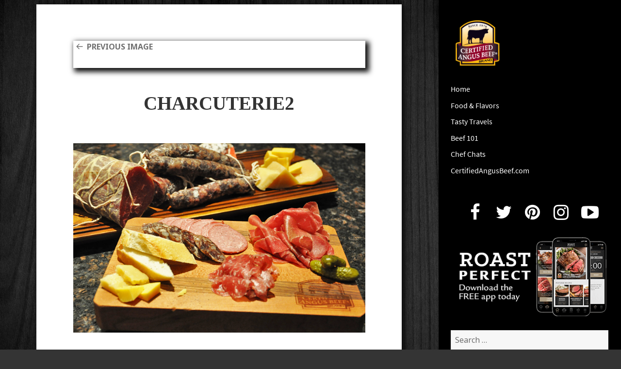

--- FILE ---
content_type: text/html; charset=UTF-8
request_url: https://blog.certifiedangusbeef.com/2014/12/charcuterie/charcuterie2/
body_size: 10734
content:
<!DOCTYPE html>
<html lang="en-US" class="no-js">
<head>
	<meta name="owner" content="Certified Angus Beef LLC"/>
	<meta charset="UTF-8">
	<meta name="viewport" content="width=device-width">
	<link rel="profile" href="http://gmpg.org/xfn/11">
	<link rel="pingback" href="https://blog.certifiedangusbeef.com/xmlrpc.php">
	<!--[if lt IE 9]>
	<script src="https://blog.certifiedangusbeef.com/wp-content/themes/twentyfifteen/js/html5.js"></script>
	<![endif]-->
	<script>(function(){document.documentElement.className='js'})();</script>
	<script src="//use.typekit.net/jvb7akw.js"></script>
	<script src="https://use.fontawesome.com/7f6b4a6111.js"></script>
	<script>try{Typekit.load();}catch(e){}</script>

	<!-- Google tag (gtag.js) --> 
	<script async src="https://www.googletagmanager.com/gtag/js?id=G-NW4CN25XYH"></script> 
	<script> window.dataLayer = window.dataLayer || []; function gtag(){dataLayer.push(arguments);} 
	gtag('js', new Date()); gtag('config', 'G-NW4CN25XYH');
	</script>
	<script>(function(html){html.className = html.className.replace(/\bno-js\b/,'js')})(document.documentElement);</script>
<meta name='robots' content='index, follow, max-image-preview:large, max-snippet:-1, max-video-preview:-1' />

	<!-- This site is optimized with the Yoast SEO plugin v26.8 - https://yoast.com/product/yoast-seo-wordpress/ -->
	<title>charcuterie2 - Certified Angus Beef brand blog</title>
	<link rel="canonical" href="https://blog.certifiedangusbeef.com/2014/12/charcuterie/charcuterie2/" />
	<meta name="twitter:card" content="summary_large_image" />
	<meta name="twitter:title" content="charcuterie2 - Certified Angus Beef brand blog" />
	<meta name="twitter:description" content="How to make a charcuterie tray your guests will love!" />
	<meta name="twitter:image" content="https://blog.certifiedangusbeef.com/wp-content/uploads/2014/12/charcuterie2.png" />
	<script type="application/ld+json" class="yoast-schema-graph">{"@context":"https://schema.org","@graph":[{"@type":"WebPage","@id":"https://blog.certifiedangusbeef.com/2014/12/charcuterie/charcuterie2/","url":"https://blog.certifiedangusbeef.com/2014/12/charcuterie/charcuterie2/","name":"charcuterie2 - Certified Angus Beef brand blog","isPartOf":{"@id":"https://blog.certifiedangusbeef.com/#website"},"primaryImageOfPage":{"@id":"https://blog.certifiedangusbeef.com/2014/12/charcuterie/charcuterie2/#primaryimage"},"image":{"@id":"https://blog.certifiedangusbeef.com/2014/12/charcuterie/charcuterie2/#primaryimage"},"thumbnailUrl":"https://blog.certifiedangusbeef.com/wp-content/uploads/2014/12/charcuterie2.png","datePublished":"2014-12-10T12:26:00+00:00","breadcrumb":{"@id":"https://blog.certifiedangusbeef.com/2014/12/charcuterie/charcuterie2/#breadcrumb"},"inLanguage":"en-US","potentialAction":[{"@type":"ReadAction","target":["https://blog.certifiedangusbeef.com/2014/12/charcuterie/charcuterie2/"]}]},{"@type":"ImageObject","inLanguage":"en-US","@id":"https://blog.certifiedangusbeef.com/2014/12/charcuterie/charcuterie2/#primaryimage","url":"https://blog.certifiedangusbeef.com/wp-content/uploads/2014/12/charcuterie2.png","contentUrl":"https://blog.certifiedangusbeef.com/wp-content/uploads/2014/12/charcuterie2.png","width":745,"height":483,"caption":"Charcuterie tray"},{"@type":"BreadcrumbList","@id":"https://blog.certifiedangusbeef.com/2014/12/charcuterie/charcuterie2/#breadcrumb","itemListElement":[{"@type":"ListItem","position":1,"name":"Home","item":"https://blog.certifiedangusbeef.com/"},{"@type":"ListItem","position":2,"name":"Simple Charcuterie for An Amazing Party","item":"https://blog.certifiedangusbeef.com/2014/12/charcuterie/"},{"@type":"ListItem","position":3,"name":"charcuterie2"}]},{"@type":"WebSite","@id":"https://blog.certifiedangusbeef.com/#website","url":"https://blog.certifiedangusbeef.com/","name":"Certified Angus Beef brand blog","description":"Rare bites from the Certified Angus Beef brand","potentialAction":[{"@type":"SearchAction","target":{"@type":"EntryPoint","urlTemplate":"https://blog.certifiedangusbeef.com/?s={search_term_string}"},"query-input":{"@type":"PropertyValueSpecification","valueRequired":true,"valueName":"search_term_string"}}],"inLanguage":"en-US"}]}</script>
	<!-- / Yoast SEO plugin. -->


<link rel='dns-prefetch' href='//fonts.googleapis.com' />
<link href='https://fonts.gstatic.com' crossorigin rel='preconnect' />
<link rel="alternate" type="application/rss+xml" title="Certified Angus Beef brand blog &raquo; Feed" href="https://blog.certifiedangusbeef.com/feed/" />
<link rel="alternate" type="application/rss+xml" title="Certified Angus Beef brand blog &raquo; Comments Feed" href="https://blog.certifiedangusbeef.com/comments/feed/" />
<link rel="alternate" type="application/rss+xml" title="Certified Angus Beef brand blog &raquo; charcuterie2 Comments Feed" href="https://blog.certifiedangusbeef.com/2014/12/charcuterie/charcuterie2/feed/" />
<link rel="alternate" title="oEmbed (JSON)" type="application/json+oembed" href="https://blog.certifiedangusbeef.com/wp-json/oembed/1.0/embed?url=https%3A%2F%2Fblog.certifiedangusbeef.com%2F2014%2F12%2Fcharcuterie%2Fcharcuterie2%2F" />
<link rel="alternate" title="oEmbed (XML)" type="text/xml+oembed" href="https://blog.certifiedangusbeef.com/wp-json/oembed/1.0/embed?url=https%3A%2F%2Fblog.certifiedangusbeef.com%2F2014%2F12%2Fcharcuterie%2Fcharcuterie2%2F&#038;format=xml" />
<style id='wp-img-auto-sizes-contain-inline-css'>
img:is([sizes=auto i],[sizes^="auto," i]){contain-intrinsic-size:3000px 1500px}
/*# sourceURL=wp-img-auto-sizes-contain-inline-css */
</style>
<style id='wp-emoji-styles-inline-css'>

	img.wp-smiley, img.emoji {
		display: inline !important;
		border: none !important;
		box-shadow: none !important;
		height: 1em !important;
		width: 1em !important;
		margin: 0 0.07em !important;
		vertical-align: -0.1em !important;
		background: none !important;
		padding: 0 !important;
	}
/*# sourceURL=wp-emoji-styles-inline-css */
</style>
<style id='wp-block-library-inline-css'>
:root{--wp-block-synced-color:#7a00df;--wp-block-synced-color--rgb:122,0,223;--wp-bound-block-color:var(--wp-block-synced-color);--wp-editor-canvas-background:#ddd;--wp-admin-theme-color:#007cba;--wp-admin-theme-color--rgb:0,124,186;--wp-admin-theme-color-darker-10:#006ba1;--wp-admin-theme-color-darker-10--rgb:0,107,160.5;--wp-admin-theme-color-darker-20:#005a87;--wp-admin-theme-color-darker-20--rgb:0,90,135;--wp-admin-border-width-focus:2px}@media (min-resolution:192dpi){:root{--wp-admin-border-width-focus:1.5px}}.wp-element-button{cursor:pointer}:root .has-very-light-gray-background-color{background-color:#eee}:root .has-very-dark-gray-background-color{background-color:#313131}:root .has-very-light-gray-color{color:#eee}:root .has-very-dark-gray-color{color:#313131}:root .has-vivid-green-cyan-to-vivid-cyan-blue-gradient-background{background:linear-gradient(135deg,#00d084,#0693e3)}:root .has-purple-crush-gradient-background{background:linear-gradient(135deg,#34e2e4,#4721fb 50%,#ab1dfe)}:root .has-hazy-dawn-gradient-background{background:linear-gradient(135deg,#faaca8,#dad0ec)}:root .has-subdued-olive-gradient-background{background:linear-gradient(135deg,#fafae1,#67a671)}:root .has-atomic-cream-gradient-background{background:linear-gradient(135deg,#fdd79a,#004a59)}:root .has-nightshade-gradient-background{background:linear-gradient(135deg,#330968,#31cdcf)}:root .has-midnight-gradient-background{background:linear-gradient(135deg,#020381,#2874fc)}:root{--wp--preset--font-size--normal:16px;--wp--preset--font-size--huge:42px}.has-regular-font-size{font-size:1em}.has-larger-font-size{font-size:2.625em}.has-normal-font-size{font-size:var(--wp--preset--font-size--normal)}.has-huge-font-size{font-size:var(--wp--preset--font-size--huge)}.has-text-align-center{text-align:center}.has-text-align-left{text-align:left}.has-text-align-right{text-align:right}.has-fit-text{white-space:nowrap!important}#end-resizable-editor-section{display:none}.aligncenter{clear:both}.items-justified-left{justify-content:flex-start}.items-justified-center{justify-content:center}.items-justified-right{justify-content:flex-end}.items-justified-space-between{justify-content:space-between}.screen-reader-text{border:0;clip-path:inset(50%);height:1px;margin:-1px;overflow:hidden;padding:0;position:absolute;width:1px;word-wrap:normal!important}.screen-reader-text:focus{background-color:#ddd;clip-path:none;color:#444;display:block;font-size:1em;height:auto;left:5px;line-height:normal;padding:15px 23px 14px;text-decoration:none;top:5px;width:auto;z-index:100000}html :where(.has-border-color){border-style:solid}html :where([style*=border-top-color]){border-top-style:solid}html :where([style*=border-right-color]){border-right-style:solid}html :where([style*=border-bottom-color]){border-bottom-style:solid}html :where([style*=border-left-color]){border-left-style:solid}html :where([style*=border-width]){border-style:solid}html :where([style*=border-top-width]){border-top-style:solid}html :where([style*=border-right-width]){border-right-style:solid}html :where([style*=border-bottom-width]){border-bottom-style:solid}html :where([style*=border-left-width]){border-left-style:solid}html :where(img[class*=wp-image-]){height:auto;max-width:100%}:where(figure){margin:0 0 1em}html :where(.is-position-sticky){--wp-admin--admin-bar--position-offset:var(--wp-admin--admin-bar--height,0px)}@media screen and (max-width:600px){html :where(.is-position-sticky){--wp-admin--admin-bar--position-offset:0px}}

/*# sourceURL=wp-block-library-inline-css */
</style><style id='global-styles-inline-css'>
:root{--wp--preset--aspect-ratio--square: 1;--wp--preset--aspect-ratio--4-3: 4/3;--wp--preset--aspect-ratio--3-4: 3/4;--wp--preset--aspect-ratio--3-2: 3/2;--wp--preset--aspect-ratio--2-3: 2/3;--wp--preset--aspect-ratio--16-9: 16/9;--wp--preset--aspect-ratio--9-16: 9/16;--wp--preset--color--black: #000000;--wp--preset--color--cyan-bluish-gray: #abb8c3;--wp--preset--color--white: #fff;--wp--preset--color--pale-pink: #f78da7;--wp--preset--color--vivid-red: #cf2e2e;--wp--preset--color--luminous-vivid-orange: #ff6900;--wp--preset--color--luminous-vivid-amber: #fcb900;--wp--preset--color--light-green-cyan: #7bdcb5;--wp--preset--color--vivid-green-cyan: #00d084;--wp--preset--color--pale-cyan-blue: #8ed1fc;--wp--preset--color--vivid-cyan-blue: #0693e3;--wp--preset--color--vivid-purple: #9b51e0;--wp--preset--color--dark-gray: #111;--wp--preset--color--light-gray: #f1f1f1;--wp--preset--color--yellow: #f4ca16;--wp--preset--color--dark-brown: #352712;--wp--preset--color--medium-pink: #e53b51;--wp--preset--color--light-pink: #ffe5d1;--wp--preset--color--dark-purple: #2e2256;--wp--preset--color--purple: #674970;--wp--preset--color--blue-gray: #22313f;--wp--preset--color--bright-blue: #55c3dc;--wp--preset--color--light-blue: #e9f2f9;--wp--preset--gradient--vivid-cyan-blue-to-vivid-purple: linear-gradient(135deg,rgb(6,147,227) 0%,rgb(155,81,224) 100%);--wp--preset--gradient--light-green-cyan-to-vivid-green-cyan: linear-gradient(135deg,rgb(122,220,180) 0%,rgb(0,208,130) 100%);--wp--preset--gradient--luminous-vivid-amber-to-luminous-vivid-orange: linear-gradient(135deg,rgb(252,185,0) 0%,rgb(255,105,0) 100%);--wp--preset--gradient--luminous-vivid-orange-to-vivid-red: linear-gradient(135deg,rgb(255,105,0) 0%,rgb(207,46,46) 100%);--wp--preset--gradient--very-light-gray-to-cyan-bluish-gray: linear-gradient(135deg,rgb(238,238,238) 0%,rgb(169,184,195) 100%);--wp--preset--gradient--cool-to-warm-spectrum: linear-gradient(135deg,rgb(74,234,220) 0%,rgb(151,120,209) 20%,rgb(207,42,186) 40%,rgb(238,44,130) 60%,rgb(251,105,98) 80%,rgb(254,248,76) 100%);--wp--preset--gradient--blush-light-purple: linear-gradient(135deg,rgb(255,206,236) 0%,rgb(152,150,240) 100%);--wp--preset--gradient--blush-bordeaux: linear-gradient(135deg,rgb(254,205,165) 0%,rgb(254,45,45) 50%,rgb(107,0,62) 100%);--wp--preset--gradient--luminous-dusk: linear-gradient(135deg,rgb(255,203,112) 0%,rgb(199,81,192) 50%,rgb(65,88,208) 100%);--wp--preset--gradient--pale-ocean: linear-gradient(135deg,rgb(255,245,203) 0%,rgb(182,227,212) 50%,rgb(51,167,181) 100%);--wp--preset--gradient--electric-grass: linear-gradient(135deg,rgb(202,248,128) 0%,rgb(113,206,126) 100%);--wp--preset--gradient--midnight: linear-gradient(135deg,rgb(2,3,129) 0%,rgb(40,116,252) 100%);--wp--preset--font-size--small: 13px;--wp--preset--font-size--medium: 20px;--wp--preset--font-size--large: 36px;--wp--preset--font-size--x-large: 42px;--wp--preset--spacing--20: 0.44rem;--wp--preset--spacing--30: 0.67rem;--wp--preset--spacing--40: 1rem;--wp--preset--spacing--50: 1.5rem;--wp--preset--spacing--60: 2.25rem;--wp--preset--spacing--70: 3.38rem;--wp--preset--spacing--80: 5.06rem;--wp--preset--shadow--natural: 6px 6px 9px rgba(0, 0, 0, 0.2);--wp--preset--shadow--deep: 12px 12px 50px rgba(0, 0, 0, 0.4);--wp--preset--shadow--sharp: 6px 6px 0px rgba(0, 0, 0, 0.2);--wp--preset--shadow--outlined: 6px 6px 0px -3px rgb(255, 255, 255), 6px 6px rgb(0, 0, 0);--wp--preset--shadow--crisp: 6px 6px 0px rgb(0, 0, 0);}:where(.is-layout-flex){gap: 0.5em;}:where(.is-layout-grid){gap: 0.5em;}body .is-layout-flex{display: flex;}.is-layout-flex{flex-wrap: wrap;align-items: center;}.is-layout-flex > :is(*, div){margin: 0;}body .is-layout-grid{display: grid;}.is-layout-grid > :is(*, div){margin: 0;}:where(.wp-block-columns.is-layout-flex){gap: 2em;}:where(.wp-block-columns.is-layout-grid){gap: 2em;}:where(.wp-block-post-template.is-layout-flex){gap: 1.25em;}:where(.wp-block-post-template.is-layout-grid){gap: 1.25em;}.has-black-color{color: var(--wp--preset--color--black) !important;}.has-cyan-bluish-gray-color{color: var(--wp--preset--color--cyan-bluish-gray) !important;}.has-white-color{color: var(--wp--preset--color--white) !important;}.has-pale-pink-color{color: var(--wp--preset--color--pale-pink) !important;}.has-vivid-red-color{color: var(--wp--preset--color--vivid-red) !important;}.has-luminous-vivid-orange-color{color: var(--wp--preset--color--luminous-vivid-orange) !important;}.has-luminous-vivid-amber-color{color: var(--wp--preset--color--luminous-vivid-amber) !important;}.has-light-green-cyan-color{color: var(--wp--preset--color--light-green-cyan) !important;}.has-vivid-green-cyan-color{color: var(--wp--preset--color--vivid-green-cyan) !important;}.has-pale-cyan-blue-color{color: var(--wp--preset--color--pale-cyan-blue) !important;}.has-vivid-cyan-blue-color{color: var(--wp--preset--color--vivid-cyan-blue) !important;}.has-vivid-purple-color{color: var(--wp--preset--color--vivid-purple) !important;}.has-black-background-color{background-color: var(--wp--preset--color--black) !important;}.has-cyan-bluish-gray-background-color{background-color: var(--wp--preset--color--cyan-bluish-gray) !important;}.has-white-background-color{background-color: var(--wp--preset--color--white) !important;}.has-pale-pink-background-color{background-color: var(--wp--preset--color--pale-pink) !important;}.has-vivid-red-background-color{background-color: var(--wp--preset--color--vivid-red) !important;}.has-luminous-vivid-orange-background-color{background-color: var(--wp--preset--color--luminous-vivid-orange) !important;}.has-luminous-vivid-amber-background-color{background-color: var(--wp--preset--color--luminous-vivid-amber) !important;}.has-light-green-cyan-background-color{background-color: var(--wp--preset--color--light-green-cyan) !important;}.has-vivid-green-cyan-background-color{background-color: var(--wp--preset--color--vivid-green-cyan) !important;}.has-pale-cyan-blue-background-color{background-color: var(--wp--preset--color--pale-cyan-blue) !important;}.has-vivid-cyan-blue-background-color{background-color: var(--wp--preset--color--vivid-cyan-blue) !important;}.has-vivid-purple-background-color{background-color: var(--wp--preset--color--vivid-purple) !important;}.has-black-border-color{border-color: var(--wp--preset--color--black) !important;}.has-cyan-bluish-gray-border-color{border-color: var(--wp--preset--color--cyan-bluish-gray) !important;}.has-white-border-color{border-color: var(--wp--preset--color--white) !important;}.has-pale-pink-border-color{border-color: var(--wp--preset--color--pale-pink) !important;}.has-vivid-red-border-color{border-color: var(--wp--preset--color--vivid-red) !important;}.has-luminous-vivid-orange-border-color{border-color: var(--wp--preset--color--luminous-vivid-orange) !important;}.has-luminous-vivid-amber-border-color{border-color: var(--wp--preset--color--luminous-vivid-amber) !important;}.has-light-green-cyan-border-color{border-color: var(--wp--preset--color--light-green-cyan) !important;}.has-vivid-green-cyan-border-color{border-color: var(--wp--preset--color--vivid-green-cyan) !important;}.has-pale-cyan-blue-border-color{border-color: var(--wp--preset--color--pale-cyan-blue) !important;}.has-vivid-cyan-blue-border-color{border-color: var(--wp--preset--color--vivid-cyan-blue) !important;}.has-vivid-purple-border-color{border-color: var(--wp--preset--color--vivid-purple) !important;}.has-vivid-cyan-blue-to-vivid-purple-gradient-background{background: var(--wp--preset--gradient--vivid-cyan-blue-to-vivid-purple) !important;}.has-light-green-cyan-to-vivid-green-cyan-gradient-background{background: var(--wp--preset--gradient--light-green-cyan-to-vivid-green-cyan) !important;}.has-luminous-vivid-amber-to-luminous-vivid-orange-gradient-background{background: var(--wp--preset--gradient--luminous-vivid-amber-to-luminous-vivid-orange) !important;}.has-luminous-vivid-orange-to-vivid-red-gradient-background{background: var(--wp--preset--gradient--luminous-vivid-orange-to-vivid-red) !important;}.has-very-light-gray-to-cyan-bluish-gray-gradient-background{background: var(--wp--preset--gradient--very-light-gray-to-cyan-bluish-gray) !important;}.has-cool-to-warm-spectrum-gradient-background{background: var(--wp--preset--gradient--cool-to-warm-spectrum) !important;}.has-blush-light-purple-gradient-background{background: var(--wp--preset--gradient--blush-light-purple) !important;}.has-blush-bordeaux-gradient-background{background: var(--wp--preset--gradient--blush-bordeaux) !important;}.has-luminous-dusk-gradient-background{background: var(--wp--preset--gradient--luminous-dusk) !important;}.has-pale-ocean-gradient-background{background: var(--wp--preset--gradient--pale-ocean) !important;}.has-electric-grass-gradient-background{background: var(--wp--preset--gradient--electric-grass) !important;}.has-midnight-gradient-background{background: var(--wp--preset--gradient--midnight) !important;}.has-small-font-size{font-size: var(--wp--preset--font-size--small) !important;}.has-medium-font-size{font-size: var(--wp--preset--font-size--medium) !important;}.has-large-font-size{font-size: var(--wp--preset--font-size--large) !important;}.has-x-large-font-size{font-size: var(--wp--preset--font-size--x-large) !important;}
/*# sourceURL=global-styles-inline-css */
</style>

<style id='classic-theme-styles-inline-css'>
/*! This file is auto-generated */
.wp-block-button__link{color:#fff;background-color:#32373c;border-radius:9999px;box-shadow:none;text-decoration:none;padding:calc(.667em + 2px) calc(1.333em + 2px);font-size:1.125em}.wp-block-file__button{background:#32373c;color:#fff;text-decoration:none}
/*# sourceURL=/wp-includes/css/classic-themes.min.css */
</style>
<link rel='stylesheet' id='jpibfi-style-css' href='https://blog.certifiedangusbeef.com/wp-content/plugins/jquery-pin-it-button-for-images/css/client.css?ver=3.0.6' media='all' />
<link rel='stylesheet' id='social-widget-css' href='https://blog.certifiedangusbeef.com/wp-content/plugins/social-media-widget/social_widget.css?ver=6.9' media='all' />
<link rel='stylesheet' id='wpus-bar-css' href='https://blog.certifiedangusbeef.com/wp-content/plugins/wp-ultimate-search/css/visualsearch.css?ver=6.9' media='all' />
<link rel='stylesheet' id='parent-style-css' href='https://blog.certifiedangusbeef.com/wp-content/themes/twentyfifteen/style.css?ver=6.9' media='all' />
<link rel='stylesheet' id='child-style-css' href='https://blog.certifiedangusbeef.com/wp-content/themes/twentyfifteen-child/style.css?ver=6.9' media='all' />
<link rel='stylesheet' id='twentyfifteen-fonts-css' href='https://fonts.googleapis.com/css?family=Noto+Sans%3A400italic%2C700italic%2C400%2C700%7CNoto+Serif%3A400italic%2C700italic%2C400%2C700%7CInconsolata%3A400%2C700&#038;subset=latin%2Clatin-ext&#038;display=fallback' media='all' />
<link rel='stylesheet' id='genericons-css' href='https://blog.certifiedangusbeef.com/wp-content/themes/twentyfifteen/genericons/genericons.css?ver=20201208' media='all' />
<link rel='stylesheet' id='twentyfifteen-style-css' href='https://blog.certifiedangusbeef.com/wp-content/themes/twentyfifteen-child/style.css?ver=20201208' media='all' />
<style id='twentyfifteen-style-inline-css'>

			.post-navigation .nav-previous { background-image: url(https://blog.certifiedangusbeef.com/wp-content/uploads/2014/12/charcuterie2.png); }
			.post-navigation .nav-previous .post-title, .post-navigation .nav-previous a:hover .post-title, .post-navigation .nav-previous .meta-nav { color: #fff; }
			.post-navigation .nav-previous a:before { background-color: rgba(0, 0, 0, 0.4); }
		
/*# sourceURL=twentyfifteen-style-inline-css */
</style>
<link rel='stylesheet' id='twentyfifteen-block-style-css' href='https://blog.certifiedangusbeef.com/wp-content/themes/twentyfifteen/css/blocks.css?ver=20190102' media='all' />
<script src="https://blog.certifiedangusbeef.com/wp-includes/js/jquery/jquery.min.js?ver=3.7.1" id="jquery-core-js"></script>
<script src="https://blog.certifiedangusbeef.com/wp-includes/js/jquery/jquery-migrate.min.js?ver=3.4.1" id="jquery-migrate-js"></script>
<script src="https://blog.certifiedangusbeef.com/wp-includes/js/underscore.min.js?ver=1.13.7" id="underscore-js"></script>
<script src="https://blog.certifiedangusbeef.com/wp-includes/js/backbone.min.js?ver=1.6.0" id="backbone-js"></script>
<script src="https://blog.certifiedangusbeef.com/wp-includes/js/jquery/ui/core.min.js?ver=1.13.3" id="jquery-ui-core-js"></script>
<script src="https://blog.certifiedangusbeef.com/wp-includes/js/jquery/ui/menu.min.js?ver=1.13.3" id="jquery-ui-menu-js"></script>
<script src="https://blog.certifiedangusbeef.com/wp-includes/js/dist/dom-ready.min.js?ver=f77871ff7694fffea381" id="wp-dom-ready-js"></script>
<script src="https://blog.certifiedangusbeef.com/wp-includes/js/dist/hooks.min.js?ver=dd5603f07f9220ed27f1" id="wp-hooks-js"></script>
<script src="https://blog.certifiedangusbeef.com/wp-includes/js/dist/i18n.min.js?ver=c26c3dc7bed366793375" id="wp-i18n-js"></script>
<script id="wp-i18n-js-after">
wp.i18n.setLocaleData( { 'text direction\u0004ltr': [ 'ltr' ] } );
//# sourceURL=wp-i18n-js-after
</script>
<script src="https://blog.certifiedangusbeef.com/wp-includes/js/dist/a11y.min.js?ver=cb460b4676c94bd228ed" id="wp-a11y-js"></script>
<script src="https://blog.certifiedangusbeef.com/wp-includes/js/jquery/ui/autocomplete.min.js?ver=1.13.3" id="jquery-ui-autocomplete-js"></script>
<script src="https://blog.certifiedangusbeef.com/wp-content/plugins/wp-ultimate-search/js/visualsearch.min.js?ver=6.9" id="visualsearch-js"></script>
<script id="wpus-script-js-extra">
var wpus_script = {"ajaxurl":"https://blog.certifiedangusbeef.com/wp-admin/admin-ajax.php","searchNonce":"22b5e1ec1c","trackevents":"1","eventtitle":"Search","enabledfacets":"[\"category\",\"tag\"]","resultspage":"https://blog.certifiedangusbeef.com/2014/12/charcuterie/charcuterie2/","showfacets":"1","placeholder":"Search","highlight":"1","radius":"","remainder":"text","single_facet":"0","disable_permalinks":"0","single_use":"0"};
//# sourceURL=wpus-script-js-extra
</script>
<script src="https://blog.certifiedangusbeef.com/wp-content/plugins/wp-ultimate-search/js/main-pro.js?ver=6.9" id="wpus-script-js"></script>
<script src="https://blog.certifiedangusbeef.com/wp-content/themes/twentyfifteen/js/keyboard-image-navigation.js?ver=20141210" id="twentyfifteen-keyboard-image-navigation-js"></script>
<link rel="https://api.w.org/" href="https://blog.certifiedangusbeef.com/wp-json/" /><link rel="alternate" title="JSON" type="application/json" href="https://blog.certifiedangusbeef.com/wp-json/wp/v2/media/5831" /><link rel="EditURI" type="application/rsd+xml" title="RSD" href="https://blog.certifiedangusbeef.com/xmlrpc.php?rsd" />
<meta name="generator" content="WordPress 6.9" />
<link rel='shortlink' href='https://blog.certifiedangusbeef.com/?p=5831' />
<style type="text/css">
	a.pinit-button.custom span {
		}

	.pinit-hover {
		opacity: 0.5 !important;
		filter: alpha(opacity=50) !important;
	}
	a.pinit-button {
	border-bottom: 0 !important;
	box-shadow: none !important;
	margin-bottom: 0 !important;
}
a.pinit-button::after {
    display: none;
}</style>
		<style id="custom-background-css">
body.custom-background { background-image: url("https://blog.certifiedangusbeef.com/wp-content/uploads/2021/03/blk-wood-bg.jpg"); background-position: left top; background-size: contain; background-repeat: repeat; background-attachment: fixed; }
</style>
	</head>

<body class="attachment wp-singular attachment-template-default single single-attachment postid-5831 attachmentid-5831 attachment-png custom-background wp-embed-responsive wp-theme-twentyfifteen wp-child-theme-twentyfifteen-child">
<div id="page" class="hfeed site">
	<a class="skip-link screen-reader-text" href="#content">Skip to content</a>

	<div id="sidebar" class="sidebar">
		<header id="masthead" class="site-header" role="banner">
			<div class="site-branding">
				<a href="https://blog.certifiedangusbeef.com">
					<img src="https://blog.certifiedangusbeef.com/wp-content/themes/twentyfifteen-child/img/logo.png" alt="">
				</a>
				<button class="secondary-toggle">Menu and widgets</button>
			</div><!-- .site-branding -->
		</header><!-- .site-header -->

			<div id="secondary" class="secondary">

					<nav id="site-navigation" class="main-navigation" role="navigation">
				<div class="menu-header-menu-container"><ul id="menu-header-menu" class="nav-menu"><li id="menu-item-6862" class="menu-item menu-item-type-custom menu-item-object-custom menu-item-6862"><a href="/">Home</a></li>
<li id="menu-item-5201" class="menu-item menu-item-type-taxonomy menu-item-object-category menu-item-5201"><a href="https://blog.certifiedangusbeef.com/category/food-and-flavors/">Food &amp; Flavors<div class="menu-item-description">Food, recipes and tasty eats</div></a></li>
<li id="menu-item-184" class="menu-item menu-item-type-taxonomy menu-item-object-category menu-item-184"><a href="https://blog.certifiedangusbeef.com/category/travels/">Tasty Travels</a></li>
<li id="menu-item-614" class="menu-item menu-item-type-taxonomy menu-item-object-category menu-item-614"><a href="https://blog.certifiedangusbeef.com/category/beef-facts-and-education/">Beef 101</a></li>
<li id="menu-item-2318" class="menu-item menu-item-type-taxonomy menu-item-object-category menu-item-2318"><a href="https://blog.certifiedangusbeef.com/category/chef-kitchens-and-cooking/">Chef Chats<div class="menu-item-description">Meet our favorite chefs.</div></a></li>
<li id="menu-item-4911" class="menu-item menu-item-type-custom menu-item-object-custom menu-item-4911"><a href="https://www.certifiedangusbeef.com">CertifiedAngusBeef.com</a></li>
</ul></div>			</nav><!-- .main-navigation -->
		
		
					<div id="widget-area" class="widget-area" role="complementary">
				<aside id="text-3" class="widget widget_text">			<div class="textwidget"><ul class="social-icons">
                            <li><a href="//facebook.com/CertifiedAngusBeef" target="_blank"><i class="fa fa-facebook fa-2x"></i></a></li>
                            <li><a href="//twitter.com/CertAngusBeef" target="_blank"><i class="fa fa-twitter fa-2x"></i></a></li>
                            <li><a href="//pinterest.com/CertAngusBeef/" target="_blank"><i class="fa fa-pinterest fa-2x"></i></a></li>
                            <li><a href="//instagram.com/certifiedangusbeef/" target="_blank"><i class="fa fa-instagram fa-2x"></i></a></li>
                            <li><a href="//www.youtube.com/user/CertifiedAngusBeefLL" target="_blank"><i class="fa fa-youtube-play fa-2x"></i></a></li>
                        </ul></div>
		</aside><aside id="text-4" class="widget widget_text">			<div class="textwidget"><a href="https://www.certifiedangusbeef.com/kitchen/roast_perfect.php" target="_blank" style="border:none"><img src="https://blog.certifiedangusbeef.com/wp-content/uploads/2021/09/roast-perfect-app.png" alt="" /></a></div>
		</aside><aside id="search-4" class="widget widget_search"><form role="search" method="get" class="search-form" action="https://blog.certifiedangusbeef.com/">
				<label>
					<span class="screen-reader-text">Search for:</span>
					<input type="search" class="search-field" placeholder="Search &hellip;" value="" name="s" />
				</label>
				<input type="submit" class="search-submit screen-reader-text" value="Search" />
			</form></aside>
		<aside id="recent-posts-4" class="widget widget_recent_entries">
		<h2 class="widget-title">Recent Posts</h2><nav aria-label="Recent Posts">
		<ul>
											<li>
					<a href="https://blog.certifiedangusbeef.com/2019/04/make-perfect-beef-prime-rib-roast/">Know How to Make a Perfect Prime Rib Roast</a>
									</li>
											<li>
					<a href="https://blog.certifiedangusbeef.com/2018/02/brandthebarn1/">Knowing Smiles from Above: #BrandtheBarn No. 1</a>
									</li>
											<li>
					<a href="https://blog.certifiedangusbeef.com/2018/01/serve-beach-bash/">What Do You Serve at A Beach Bash?</a>
									</li>
											<li>
					<a href="https://blog.certifiedangusbeef.com/2018/01/barefoot-beaches-and-sizzling-beef-bbq/">Blaze of Glory: Barefoot Beaches and Sizzling Beef Barbecue</a>
									</li>
											<li>
					<a href="https://blog.certifiedangusbeef.com/2018/01/behind-scenes-chefs-table-dinner-yara-grand-cayman/">Behind the Scenes: Chefs&#8217; Table Dinner at YARA, Grand Cayman</a>
									</li>
					</ul>

		</nav></aside><aside id="categories-3" class="widget widget_categories"><h2 class="widget-title">Categories</h2><nav aria-label="Categories">
			<ul>
					<li class="cat-item cat-item-807"><a href="https://blog.certifiedangusbeef.com/category/food-and-flavors/12-roasts-of-christmas/">12 Roasts of Christmas</a>
</li>
	<li class="cat-item cat-item-117"><a href="https://blog.certifiedangusbeef.com/category/beef-facts-and-education/">Beef 101</a>
</li>
	<li class="cat-item cat-item-490"><a href="https://blog.certifiedangusbeef.com/category/chef-kitchens-and-cooking/">Chef Chats</a>
</li>
	<li class="cat-item cat-item-893"><a href="https://blog.certifiedangusbeef.com/category/food-and-flavors/">Food &amp; Flavors</a>
</li>
	<li class="cat-item cat-item-1135"><a href="https://blog.certifiedangusbeef.com/category/friday-faves/">Friday Faves</a>
</li>
	<li class="cat-item cat-item-1079"><a href="https://blog.certifiedangusbeef.com/category/heritage-series/">Heritage Series</a>
</li>
	<li class="cat-item cat-item-838"><a href="https://blog.certifiedangusbeef.com/category/food-and-flavors/love-at-first-bite/">Love At First Bite</a>
</li>
	<li class="cat-item cat-item-22"><a href="https://blog.certifiedangusbeef.com/category/travels/">Tasty Travels</a>
</li>
	<li class="cat-item cat-item-1"><a href="https://blog.certifiedangusbeef.com/category/uncategorized/">Uncategorized</a>
</li>
			</ul>

			</nav></aside><aside id="archives-15" class="widget widget_archive"><h2 class="widget-title">Archives</h2>		<label class="screen-reader-text" for="archives-dropdown-15">Archives</label>
		<select id="archives-dropdown-15" name="archive-dropdown">
			
			<option value="">Select Month</option>
				<option value='https://blog.certifiedangusbeef.com/2019/04/'> April 2019 &nbsp;(1)</option>
	<option value='https://blog.certifiedangusbeef.com/2018/02/'> February 2018 &nbsp;(1)</option>
	<option value='https://blog.certifiedangusbeef.com/2018/01/'> January 2018 &nbsp;(4)</option>
	<option value='https://blog.certifiedangusbeef.com/2017/09/'> September 2017 &nbsp;(2)</option>
	<option value='https://blog.certifiedangusbeef.com/2017/08/'> August 2017 &nbsp;(1)</option>
	<option value='https://blog.certifiedangusbeef.com/2017/07/'> July 2017 &nbsp;(1)</option>
	<option value='https://blog.certifiedangusbeef.com/2017/06/'> June 2017 &nbsp;(1)</option>
	<option value='https://blog.certifiedangusbeef.com/2017/05/'> May 2017 &nbsp;(4)</option>
	<option value='https://blog.certifiedangusbeef.com/2017/04/'> April 2017 &nbsp;(3)</option>
	<option value='https://blog.certifiedangusbeef.com/2017/03/'> March 2017 &nbsp;(5)</option>
	<option value='https://blog.certifiedangusbeef.com/2017/02/'> February 2017 &nbsp;(3)</option>
	<option value='https://blog.certifiedangusbeef.com/2017/01/'> January 2017 &nbsp;(1)</option>
	<option value='https://blog.certifiedangusbeef.com/2016/12/'> December 2016 &nbsp;(2)</option>
	<option value='https://blog.certifiedangusbeef.com/2016/11/'> November 2016 &nbsp;(1)</option>
	<option value='https://blog.certifiedangusbeef.com/2016/10/'> October 2016 &nbsp;(1)</option>
	<option value='https://blog.certifiedangusbeef.com/2016/09/'> September 2016 &nbsp;(6)</option>
	<option value='https://blog.certifiedangusbeef.com/2016/08/'> August 2016 &nbsp;(3)</option>
	<option value='https://blog.certifiedangusbeef.com/2016/06/'> June 2016 &nbsp;(7)</option>
	<option value='https://blog.certifiedangusbeef.com/2016/05/'> May 2016 &nbsp;(11)</option>
	<option value='https://blog.certifiedangusbeef.com/2016/04/'> April 2016 &nbsp;(6)</option>
	<option value='https://blog.certifiedangusbeef.com/2016/03/'> March 2016 &nbsp;(7)</option>
	<option value='https://blog.certifiedangusbeef.com/2016/02/'> February 2016 &nbsp;(3)</option>
	<option value='https://blog.certifiedangusbeef.com/2016/01/'> January 2016 &nbsp;(6)</option>
	<option value='https://blog.certifiedangusbeef.com/2015/12/'> December 2015 &nbsp;(10)</option>
	<option value='https://blog.certifiedangusbeef.com/2015/11/'> November 2015 &nbsp;(14)</option>
	<option value='https://blog.certifiedangusbeef.com/2015/10/'> October 2015 &nbsp;(7)</option>
	<option value='https://blog.certifiedangusbeef.com/2015/09/'> September 2015 &nbsp;(7)</option>
	<option value='https://blog.certifiedangusbeef.com/2015/08/'> August 2015 &nbsp;(6)</option>
	<option value='https://blog.certifiedangusbeef.com/2015/07/'> July 2015 &nbsp;(9)</option>
	<option value='https://blog.certifiedangusbeef.com/2015/06/'> June 2015 &nbsp;(12)</option>
	<option value='https://blog.certifiedangusbeef.com/2015/05/'> May 2015 &nbsp;(8)</option>
	<option value='https://blog.certifiedangusbeef.com/2015/04/'> April 2015 &nbsp;(13)</option>
	<option value='https://blog.certifiedangusbeef.com/2015/03/'> March 2015 &nbsp;(12)</option>
	<option value='https://blog.certifiedangusbeef.com/2015/02/'> February 2015 &nbsp;(10)</option>
	<option value='https://blog.certifiedangusbeef.com/2015/01/'> January 2015 &nbsp;(13)</option>
	<option value='https://blog.certifiedangusbeef.com/2014/12/'> December 2014 &nbsp;(13)</option>
	<option value='https://blog.certifiedangusbeef.com/2014/11/'> November 2014 &nbsp;(12)</option>
	<option value='https://blog.certifiedangusbeef.com/2014/10/'> October 2014 &nbsp;(14)</option>
	<option value='https://blog.certifiedangusbeef.com/2014/09/'> September 2014 &nbsp;(13)</option>
	<option value='https://blog.certifiedangusbeef.com/2014/08/'> August 2014 &nbsp;(9)</option>
	<option value='https://blog.certifiedangusbeef.com/2014/07/'> July 2014 &nbsp;(13)</option>
	<option value='https://blog.certifiedangusbeef.com/2014/06/'> June 2014 &nbsp;(12)</option>
	<option value='https://blog.certifiedangusbeef.com/2014/05/'> May 2014 &nbsp;(12)</option>
	<option value='https://blog.certifiedangusbeef.com/2014/04/'> April 2014 &nbsp;(11)</option>
	<option value='https://blog.certifiedangusbeef.com/2014/03/'> March 2014 &nbsp;(6)</option>
	<option value='https://blog.certifiedangusbeef.com/2014/02/'> February 2014 &nbsp;(9)</option>
	<option value='https://blog.certifiedangusbeef.com/2014/01/'> January 2014 &nbsp;(9)</option>
	<option value='https://blog.certifiedangusbeef.com/2013/12/'> December 2013 &nbsp;(8)</option>
	<option value='https://blog.certifiedangusbeef.com/2013/11/'> November 2013 &nbsp;(7)</option>
	<option value='https://blog.certifiedangusbeef.com/2013/10/'> October 2013 &nbsp;(7)</option>
	<option value='https://blog.certifiedangusbeef.com/2013/09/'> September 2013 &nbsp;(6)</option>
	<option value='https://blog.certifiedangusbeef.com/2013/08/'> August 2013 &nbsp;(9)</option>
	<option value='https://blog.certifiedangusbeef.com/2013/07/'> July 2013 &nbsp;(8)</option>
	<option value='https://blog.certifiedangusbeef.com/2013/06/'> June 2013 &nbsp;(7)</option>
	<option value='https://blog.certifiedangusbeef.com/2013/05/'> May 2013 &nbsp;(14)</option>
	<option value='https://blog.certifiedangusbeef.com/2013/04/'> April 2013 &nbsp;(11)</option>
	<option value='https://blog.certifiedangusbeef.com/2013/03/'> March 2013 &nbsp;(10)</option>
	<option value='https://blog.certifiedangusbeef.com/2013/02/'> February 2013 &nbsp;(10)</option>
	<option value='https://blog.certifiedangusbeef.com/2013/01/'> January 2013 &nbsp;(8)</option>
	<option value='https://blog.certifiedangusbeef.com/2012/12/'> December 2012 &nbsp;(8)</option>
	<option value='https://blog.certifiedangusbeef.com/2012/11/'> November 2012 &nbsp;(7)</option>
	<option value='https://blog.certifiedangusbeef.com/2012/10/'> October 2012 &nbsp;(7)</option>
	<option value='https://blog.certifiedangusbeef.com/2012/09/'> September 2012 &nbsp;(7)</option>
	<option value='https://blog.certifiedangusbeef.com/2012/08/'> August 2012 &nbsp;(8)</option>
	<option value='https://blog.certifiedangusbeef.com/2012/07/'> July 2012 &nbsp;(12)</option>
	<option value='https://blog.certifiedangusbeef.com/2012/06/'> June 2012 &nbsp;(4)</option>
	<option value='https://blog.certifiedangusbeef.com/2012/05/'> May 2012 &nbsp;(21)</option>
	<option value='https://blog.certifiedangusbeef.com/2012/04/'> April 2012 &nbsp;(9)</option>
	<option value='https://blog.certifiedangusbeef.com/2012/03/'> March 2012 &nbsp;(9)</option>
	<option value='https://blog.certifiedangusbeef.com/2012/02/'> February 2012 &nbsp;(13)</option>
	<option value='https://blog.certifiedangusbeef.com/2012/01/'> January 2012 &nbsp;(12)</option>
	<option value='https://blog.certifiedangusbeef.com/2011/12/'> December 2011 &nbsp;(8)</option>
	<option value='https://blog.certifiedangusbeef.com/2011/11/'> November 2011 &nbsp;(7)</option>
	<option value='https://blog.certifiedangusbeef.com/2011/10/'> October 2011 &nbsp;(9)</option>
	<option value='https://blog.certifiedangusbeef.com/2011/09/'> September 2011 &nbsp;(11)</option>
	<option value='https://blog.certifiedangusbeef.com/2011/08/'> August 2011 &nbsp;(14)</option>
	<option value='https://blog.certifiedangusbeef.com/2011/07/'> July 2011 &nbsp;(1)</option>

		</select>

			<script>
( ( dropdownId ) => {
	const dropdown = document.getElementById( dropdownId );
	function onSelectChange() {
		setTimeout( () => {
			if ( 'escape' === dropdown.dataset.lastkey ) {
				return;
			}
			if ( dropdown.value ) {
				document.location.href = dropdown.value;
			}
		}, 250 );
	}
	function onKeyUp( event ) {
		if ( 'Escape' === event.key ) {
			dropdown.dataset.lastkey = 'escape';
		} else {
			delete dropdown.dataset.lastkey;
		}
	}
	function onClick() {
		delete dropdown.dataset.lastkey;
	}
	dropdown.addEventListener( 'keyup', onKeyUp );
	dropdown.addEventListener( 'click', onClick );
	dropdown.addEventListener( 'change', onSelectChange );
})( "archives-dropdown-15" );

//# sourceURL=WP_Widget_Archives%3A%3Awidget
</script>
</aside>			</div><!-- .widget-area -->
		
	</div><!-- .secondary -->

	</div><!-- .sidebar -->

	<div id="content" class="site-content">

	<div id="primary" class="content-area">
		<main id="main" class="site-main" role="main">

			
			<article id="post-5831" class="post-5831 attachment type-attachment status-inherit hentry">

				<nav id="image-navigation" class="navigation image-navigation">
					<div class="nav-links">
						<div class="nav-previous"><a href='https://blog.certifiedangusbeef.com/2014/12/charcuterie/charcuterie1/'>Previous Image</a></div><div class="nav-next"></div>
					</div><!-- .nav-links -->
				</nav><!-- .image-navigation -->

				<header class="entry-header">
					<h1 class="entry-title">charcuterie2</h1>				</header><!-- .entry-header -->

				<div class="entry-content">

					<div class="entry-attachment">
						<img width="660" height="428" src="https://blog.certifiedangusbeef.com/wp-content/uploads/2014/12/charcuterie2.png" class="attachment-large size-large" alt="Charcuterie tray" decoding="async" fetchpriority="high" srcset="https://blog.certifiedangusbeef.com/wp-content/uploads/2014/12/charcuterie2.png 745w, https://blog.certifiedangusbeef.com/wp-content/uploads/2014/12/charcuterie2-300x194.png 300w, https://blog.certifiedangusbeef.com/wp-content/uploads/2014/12/charcuterie2-510x331.png 510w" sizes="(max-width: 660px) 100vw, 660px" />
						
						</div><!-- .entry-attachment -->

						<input class="jpibfi" type="hidden"><p>How to make a charcuterie tray your guests will love!</p>
					</div><!-- .entry-content -->

					<footer class="entry-footer">
					<span class="posted-on"><span class="screen-reader-text">Posted on </span><a href="https://blog.certifiedangusbeef.com/2014/12/charcuterie/charcuterie2/" rel="bookmark"><time class="entry-date published updated" datetime="2014-12-10T07:26:00-05:00">Dec 10, 2014</time></a></span>											</footer><!-- .entry-footer -->

				</article><!-- #post-5831 -->

				
<div id="comments" class="comments-area">

	
	
		<div id="respond" class="comment-respond">
		<h3 id="reply-title" class="comment-reply-title">Leave a Reply <small><a rel="nofollow" id="cancel-comment-reply-link" href="/2014/12/charcuterie/charcuterie2/#respond" style="display:none;">Cancel reply</a></small></h3><form action="https://blog.certifiedangusbeef.com/wp-comments-post.php" method="post" id="commentform" class="comment-form"><p class="comment-notes"><span id="email-notes">Your email address will not be published.</span> <span class="required-field-message">Required fields are marked <span class="required">*</span></span></p><p class="comment-form-comment"><label for="comment">Comment <span class="required">*</span></label> <textarea id="comment" name="comment" cols="45" rows="8" maxlength="65525" required></textarea></p><p class="comment-form-author"><label for="author">Name <span class="required">*</span></label> <input id="author" name="author" type="text" value="" size="30" maxlength="245" autocomplete="name" required /></p>
<p class="comment-form-email"><label for="email">Email <span class="required">*</span></label> <input id="email" name="email" type="email" value="" size="30" maxlength="100" aria-describedby="email-notes" autocomplete="email" required /></p>
<p class="comment-form-url"><label for="url">Website</label> <input id="url" name="url" type="url" value="" size="30" maxlength="200" autocomplete="url" /></p>
<p class="comment-form-cookies-consent"><input id="wp-comment-cookies-consent" name="wp-comment-cookies-consent" type="checkbox" value="yes" /> <label for="wp-comment-cookies-consent">Save my name, email, and website in this browser for the next time I comment.</label></p>
<p class="form-submit"><input name="submit" type="submit" id="submit" class="submit" value="Post Comment" /> <input type='hidden' name='comment_post_ID' value='5831' id='comment_post_ID' />
<input type='hidden' name='comment_parent' id='comment_parent' value='0' />
</p><p style="display: none;"><input type="hidden" id="akismet_comment_nonce" name="akismet_comment_nonce" value="e8edfd0664" /></p><p style="display: none !important;" class="akismet-fields-container" data-prefix="ak_"><label>&#916;<textarea name="ak_hp_textarea" cols="45" rows="8" maxlength="100"></textarea></label><input type="hidden" id="ak_js_1" name="ak_js" value="196"/><script>document.getElementById( "ak_js_1" ).setAttribute( "value", ( new Date() ).getTime() );</script></p></form>	</div><!-- #respond -->
	
</div><!-- .comments-area -->

	<nav class="navigation post-navigation" aria-label="Posts">
		<h2 class="screen-reader-text">Post navigation</h2>
		<div class="nav-links"><div class="nav-previous"><a href="https://blog.certifiedangusbeef.com/2014/12/charcuterie/" rel="prev"><span class="meta-nav">Published in</span><span class="post-title">Simple Charcuterie for An Amazing Party</span></a></div></div>
	</nav>
		</main><!-- .site-main -->
	</div><!-- .content-area -->


	</div><!-- .site-content -->
</div><!-- .site -->
<script src="https://certifiedangusbeef.activehosted.com/f/embed.php?id=40" type="text/javascript" charset="utf-8"></script>
<script type="speculationrules">
{"prefetch":[{"source":"document","where":{"and":[{"href_matches":"/*"},{"not":{"href_matches":["/wp-*.php","/wp-admin/*","/wp-content/uploads/*","/wp-content/*","/wp-content/plugins/*","/wp-content/themes/twentyfifteen-child/*","/wp-content/themes/twentyfifteen/*","/*\\?(.+)"]}},{"not":{"selector_matches":"a[rel~=\"nofollow\"]"}},{"not":{"selector_matches":".no-prefetch, .no-prefetch a"}}]},"eagerness":"conservative"}]}
</script>
<script type="text/javascript">var jalwCurrentPost={month:"12",year:"2014"};</script><script id="site_tracking-js-extra">
var php_data = {"ac_settings":{"tracking_actid":null,"site_tracking_default":1},"user_email":""};
//# sourceURL=site_tracking-js-extra
</script>
<script src="https://blog.certifiedangusbeef.com/wp-content/plugins/activecampaign-subscription-forms/site_tracking.js?ver=6.9" id="site_tracking-js"></script>
<script id="jpibfi-script-js-extra">
var jpibfi_options = {"hover":{"siteTitle":"Certified Angus Beef brand blog","image_selector":".post img","disabled_classes":"nopin;wp-smiley","enabled_classes":"","min_image_height":125,"min_image_height_small":125,"min_image_width":125,"min_image_width_small":125,"show_on":"[front],[single],[page],[category],[archive],[search],[home]","disable_on":"","show_button":"hover","button_margin_bottom":20,"button_margin_top":20,"button_margin_left":20,"button_margin_right":20,"button_position":"top-left","description_option":["post_title"],"transparency_value":0.5,"pin_image":"old_default","pin_image_button":"square","pin_image_icon":"circle","pin_image_size":"normal","custom_image_url":"","scale_pin_image":false,"pin_linked_url":true,"pinLinkedImages":false,"pinImageWidth":65,"pinImageHeight":41,"scroll_selector":"","support_srcset":false}};
//# sourceURL=jpibfi-script-js-extra
</script>
<script src="https://blog.certifiedangusbeef.com/wp-content/plugins/jquery-pin-it-button-for-images/js/jpibfi.client.js?ver=3.0.6" id="jpibfi-script-js"></script>
<script src="https://blog.certifiedangusbeef.com/wp-content/themes/twentyfifteen-child/js/main.js?ver=1.0" id="main-js"></script>
<script src="https://blog.certifiedangusbeef.com/wp-content/themes/twentyfifteen-child/js/modernizr-2.6.2.min.js?ver=1.0" id="modernizr-js"></script>
<script src="https://blog.certifiedangusbeef.com/wp-content/themes/twentyfifteen/js/skip-link-focus-fix.js?ver=20141028" id="twentyfifteen-skip-link-focus-fix-js"></script>
<script src="https://blog.certifiedangusbeef.com/wp-includes/js/comment-reply.min.js?ver=6.9" id="comment-reply-js" async data-wp-strategy="async" fetchpriority="low"></script>
<script id="twentyfifteen-script-js-extra">
var screenReaderText = {"expand":"\u003Cspan class=\"screen-reader-text\"\u003Eexpand child menu\u003C/span\u003E","collapse":"\u003Cspan class=\"screen-reader-text\"\u003Ecollapse child menu\u003C/span\u003E"};
//# sourceURL=twentyfifteen-script-js-extra
</script>
<script src="https://blog.certifiedangusbeef.com/wp-content/themes/twentyfifteen/js/functions.js?ver=20171218" id="twentyfifteen-script-js"></script>
<script defer src="https://blog.certifiedangusbeef.com/wp-content/plugins/akismet/_inc/akismet-frontend.js?ver=1706285414" id="akismet-frontend-js"></script>
<script id="wp-emoji-settings" type="application/json">
{"baseUrl":"https://s.w.org/images/core/emoji/17.0.2/72x72/","ext":".png","svgUrl":"https://s.w.org/images/core/emoji/17.0.2/svg/","svgExt":".svg","source":{"concatemoji":"https://blog.certifiedangusbeef.com/wp-includes/js/wp-emoji-release.min.js?ver=6.9"}}
</script>
<script type="module">
/*! This file is auto-generated */
const a=JSON.parse(document.getElementById("wp-emoji-settings").textContent),o=(window._wpemojiSettings=a,"wpEmojiSettingsSupports"),s=["flag","emoji"];function i(e){try{var t={supportTests:e,timestamp:(new Date).valueOf()};sessionStorage.setItem(o,JSON.stringify(t))}catch(e){}}function c(e,t,n){e.clearRect(0,0,e.canvas.width,e.canvas.height),e.fillText(t,0,0);t=new Uint32Array(e.getImageData(0,0,e.canvas.width,e.canvas.height).data);e.clearRect(0,0,e.canvas.width,e.canvas.height),e.fillText(n,0,0);const a=new Uint32Array(e.getImageData(0,0,e.canvas.width,e.canvas.height).data);return t.every((e,t)=>e===a[t])}function p(e,t){e.clearRect(0,0,e.canvas.width,e.canvas.height),e.fillText(t,0,0);var n=e.getImageData(16,16,1,1);for(let e=0;e<n.data.length;e++)if(0!==n.data[e])return!1;return!0}function u(e,t,n,a){switch(t){case"flag":return n(e,"\ud83c\udff3\ufe0f\u200d\u26a7\ufe0f","\ud83c\udff3\ufe0f\u200b\u26a7\ufe0f")?!1:!n(e,"\ud83c\udde8\ud83c\uddf6","\ud83c\udde8\u200b\ud83c\uddf6")&&!n(e,"\ud83c\udff4\udb40\udc67\udb40\udc62\udb40\udc65\udb40\udc6e\udb40\udc67\udb40\udc7f","\ud83c\udff4\u200b\udb40\udc67\u200b\udb40\udc62\u200b\udb40\udc65\u200b\udb40\udc6e\u200b\udb40\udc67\u200b\udb40\udc7f");case"emoji":return!a(e,"\ud83e\u1fac8")}return!1}function f(e,t,n,a){let r;const o=(r="undefined"!=typeof WorkerGlobalScope&&self instanceof WorkerGlobalScope?new OffscreenCanvas(300,150):document.createElement("canvas")).getContext("2d",{willReadFrequently:!0}),s=(o.textBaseline="top",o.font="600 32px Arial",{});return e.forEach(e=>{s[e]=t(o,e,n,a)}),s}function r(e){var t=document.createElement("script");t.src=e,t.defer=!0,document.head.appendChild(t)}a.supports={everything:!0,everythingExceptFlag:!0},new Promise(t=>{let n=function(){try{var e=JSON.parse(sessionStorage.getItem(o));if("object"==typeof e&&"number"==typeof e.timestamp&&(new Date).valueOf()<e.timestamp+604800&&"object"==typeof e.supportTests)return e.supportTests}catch(e){}return null}();if(!n){if("undefined"!=typeof Worker&&"undefined"!=typeof OffscreenCanvas&&"undefined"!=typeof URL&&URL.createObjectURL&&"undefined"!=typeof Blob)try{var e="postMessage("+f.toString()+"("+[JSON.stringify(s),u.toString(),c.toString(),p.toString()].join(",")+"));",a=new Blob([e],{type:"text/javascript"});const r=new Worker(URL.createObjectURL(a),{name:"wpTestEmojiSupports"});return void(r.onmessage=e=>{i(n=e.data),r.terminate(),t(n)})}catch(e){}i(n=f(s,u,c,p))}t(n)}).then(e=>{for(const n in e)a.supports[n]=e[n],a.supports.everything=a.supports.everything&&a.supports[n],"flag"!==n&&(a.supports.everythingExceptFlag=a.supports.everythingExceptFlag&&a.supports[n]);var t;a.supports.everythingExceptFlag=a.supports.everythingExceptFlag&&!a.supports.flag,a.supports.everything||((t=a.source||{}).concatemoji?r(t.concatemoji):t.wpemoji&&t.twemoji&&(r(t.twemoji),r(t.wpemoji)))});
//# sourceURL=https://blog.certifiedangusbeef.com/wp-includes/js/wp-emoji-loader.min.js
</script>

</body>
</html>


--- FILE ---
content_type: text/javascript;charset=UTF-8
request_url: https://certifiedangusbeef.activehosted.com/f/embed.php?id=40
body_size: 9858
content:
window.cfields = [];
window._show_thank_you = function(id, message, trackcmp_url, email) {
    var form = document.getElementById('_form_' + id + '_'), thank_you = form.querySelector('._form-thank-you');
    form.querySelector('._form-content').style.display = 'none';
    thank_you.innerHTML = message;
    thank_you.style.display = 'block';
    const vgoAlias = typeof visitorGlobalObjectAlias === 'undefined' ? 'vgo' : visitorGlobalObjectAlias;
    var visitorObject = window[vgoAlias];
    if (email && typeof visitorObject !== 'undefined') {
        visitorObject('setEmail', email);
        visitorObject('update');
    } else if (typeof(trackcmp_url) != 'undefined' && trackcmp_url) {
        // Site tracking URL to use after inline form submission.
        _load_script(trackcmp_url);
    }
    if (typeof window._form_callback !== 'undefined') window._form_callback(id);
    thank_you.setAttribute('tabindex', '-1');
    thank_you.focus();
};
window._show_unsubscribe = function(id, message, trackcmp_url, email) {
    var form = document.getElementById('_form_' + id + '_'), unsub = form.querySelector('._form-thank-you');
    var branding = form.querySelector('._form-branding');
    if (branding) {
        branding.style.display = 'none';
    }
    form.querySelector('._form-content').style.display = 'none';
    unsub.style.display = 'block';
    form.insertAdjacentHTML('afterend', message)
    const vgoAlias = typeof visitorGlobalObjectAlias === 'undefined' ? 'vgo' : visitorGlobalObjectAlias;
    var visitorObject = window[vgoAlias];
    if (email && typeof visitorObject !== 'undefined') {
        visitorObject('setEmail', email);
        visitorObject('update');
    } else if (typeof(trackcmp_url) != 'undefined' && trackcmp_url) {
        // Site tracking URL to use after inline form submission.
        _load_script(trackcmp_url);
    }
    if (typeof window._form_callback !== 'undefined') window._form_callback(id);
};
window._show_error = function(id, message, html) {
    var form = document.getElementById('_form_' + id + '_'),
        err = document.createElement('div'),
        button = form.querySelector('button[type="submit"]'),
        old_error = form.querySelector('._form_error');
    if (old_error) old_error.parentNode.removeChild(old_error);
    err.innerHTML = message;
    err.className = '_error-inner _form_error _no_arrow';
    var wrapper = document.createElement('div');
    wrapper.className = '_form-inner _show_be_error';
    wrapper.appendChild(err);
    button.parentNode.insertBefore(wrapper, button);
    var submitButton = form.querySelector('[id^="_form"][id$="_submit"]');
    submitButton.disabled = false;
    submitButton.classList.remove('processing');
    if (html) {
        var div = document.createElement('div');
        div.className = '_error-html';
        div.innerHTML = html;
        err.appendChild(div);
    }
};
window._show_pc_confirmation = function(id, header, detail, show, email) {
    var form = document.getElementById('_form_' + id + '_'), pc_confirmation = form.querySelector('._form-pc-confirmation');
    if (pc_confirmation.style.display === 'none') {
        form.querySelector('._form-content').style.display = 'none';
        pc_confirmation.innerHTML = "<div class='_form-title'>" + header + "</div>" + "<p>" + detail + "</p>" +
        "<button class='_submit' id='hideButton'>Manage preferences</button>";
        pc_confirmation.style.display = 'block';
        var mp = document.querySelector('input[name="mp"]');
        mp.value = '0';
    } else {
        form.querySelector('._form-content').style.display = 'inline';
        pc_confirmation.style.display = 'none';
    }

    var hideButton = document.getElementById('hideButton');
    // Add event listener to the button
    hideButton.addEventListener('click', function() {
        var submitButton = document.querySelector('#_form_40_submit');
        submitButton.disabled = false;
        submitButton.classList.remove('processing');
        var mp = document.querySelector('input[name="mp"]');
        mp.value = '1';
        const cacheBuster = new URL(window.location.href);
        cacheBuster.searchParams.set('v', new Date().getTime());
        window.location.href = cacheBuster.toString();
    });

    const vgoAlias = typeof visitorGlobalObjectAlias === 'undefined' ? 'vgo' : visitorGlobalObjectAlias;
    var visitorObject = window[vgoAlias];
    if (email && typeof visitorObject !== 'undefined') {
        visitorObject('setEmail', email);
        visitorObject('update');
    } else if (typeof(trackcmp_url) != 'undefined' && trackcmp_url) {
        // Site tracking URL to use after inline form submission.
        _load_script(trackcmp_url);
    }
    if (typeof window._form_callback !== 'undefined') window._form_callback(id);
};
window._load_script = function(url, callback, isSubmit) {
    var head = document.querySelector('head'), script = document.createElement('script'), r = false;
    var submitButton = document.querySelector('#_form_40_submit');
    script.charset = 'utf-8';
    script.src = url;
    if (callback) {
        script.onload = script.onreadystatechange = function() {
            if (!r && (!this.readyState || this.readyState == 'complete')) {
                r = true;
                callback();
            }
        };
    }
    script.onerror = function() {
        if (isSubmit) {
            if (script.src.length > 10000) {
                _show_error("697EA6AB3CD97", "Sorry, your submission failed. Please shorten your responses and try again.");
            } else {
                _show_error("697EA6AB3CD97", "Sorry, your submission failed. Please try again.");
            }
            submitButton.disabled = false;
            submitButton.classList.remove('processing');
        }
    }

    head.appendChild(script);
};
(function() {
    var iti;
    if (window.location.search.search("excludeform") !== -1) return false;
    var getCookie = function(name) {
        var match = document.cookie.match(new RegExp('(^|; )' + name + '=([^;]+)'));
        return match ? match[2] : localStorage.getItem(name);
    }
    var setCookie = function(name, value) {
        var now = new Date();
        var time = now.getTime();
        var expireTime = time + 1000 * 60 * 60 * 24 * 365;
        now.setTime(expireTime);
        document.cookie = name + '=' + value + '; expires=' + now + ';path=/; Secure; SameSite=Lax;';
        localStorage.setItem(name, value);
    }
    var cookie = getCookie('_form_40_');
    if (cookie) {
        var cookie_date = new Date(Date.parse(cookie));
        var reveal_on_date = new Date(cookie_date);
        var now = new Date();
        reveal_on_date.setDate(cookie_date.getDate() + parseInt('30', 10));
        if (reveal_on_date > now) {
            return;
        }
    }
    var addEvent = function(element, event, func) {
        if (element.addEventListener) {
            element.addEventListener(event, func);
        } else {
            var oldFunc = element['on' + event];
            element['on' + event] = function() {
                oldFunc.apply(this, arguments);
                func.apply(this, arguments);
            };
        }
    }
    var _removed = false;
    var _form_output = '\<style\>\n#_form_697EA6AB3CD97_{font-size:14px;line-height:1.6;font-family:arial, helvetica, sans-serif;margin:0;box-shadow:0px 1px 13px 0px rgba(0, 0, 0, 0.3)}._form_hide{display:none;visibility:hidden}._form_show{display:block;visibility:visible}#_form_697EA6AB3CD97_._form-top{top:0}#_form_697EA6AB3CD97_._form-bottom{bottom:0}#_form_697EA6AB3CD97_._form-left{left:0}#_form_697EA6AB3CD97_._form-right{right:0}#_form_697EA6AB3CD97_ input[type=\"text\"],#_form_697EA6AB3CD97_ input[type=\"tel\"],#_form_697EA6AB3CD97_ input[type=\"date\"],#_form_697EA6AB3CD97_ textarea{padding:6px;height:auto;border:#979797 1px solid;border-radius:4px;color:#000 !important;font-size:14px;-webkit-box-sizing:border-box;-moz-box-sizing:border-box;box-sizing:border-box}#_form_697EA6AB3CD97_ textarea{resize:none}#_form_697EA6AB3CD97_ ._submit{-webkit-appearance:none;cursor:pointer;font-family:arial, sans-serif;font-size:14px;text-align:center;background:#990000 !important;border:0 !important;-moz-border-radius:5px !important;-webkit-border-radius:5px !important;border-radius:5px !important;color:#FFFFFF !important;padding:7px !important}#_form_697EA6AB3CD97_ ._submit:disabled{cursor:not-allowed;opacity:0.4}#_form_697EA6AB3CD97_ ._submit.processing{position:relative}#_form_697EA6AB3CD97_ ._submit.processing::before{content:\"\";width:1em;height:1em;position:absolute;z-index:1;top:50%;left:50%;border:double 3px transparent;border-radius:50%;background-image:linear-gradient(#990000, #990000), conic-gradient(#990000, #FFFFFF);background-origin:border-box;background-clip:content-box, border-box;animation:1200ms ease 0s infinite normal none running _spin}#_form_697EA6AB3CD97_ ._submit.processing::after{content:\"\";position:absolute;top:0;bottom:0;left:0;right:0}@keyframes _spin{0%{transform:translate(-50%, -50%) rotate(90deg)}100%{transform:translate(-50%, -50%) rotate(450deg)}}#_form_697EA6AB3CD97_ ._close-icon{cursor:pointer;background-image:url(\"https:\/\/d226aj4ao1t61q.cloudfront.net\/esfkyjh1u_forms-close-dark.png\");background-repeat:no-repeat;background-size:14.2px 14.2px;position:absolute;display:block;top:11px;right:9px;overflow:hidden;width:16.2px;height:16.2px}#_form_697EA6AB3CD97_ ._close-icon:before{position:relative}#_form_697EA6AB3CD97_ ._form-body{margin-bottom:30px}#_form_697EA6AB3CD97_ ._form-image-left{width:150px;float:left}#_form_697EA6AB3CD97_ ._form-content-right{margin-left:164px}#_form_697EA6AB3CD97_ ._form-branding{color:#fff;font-size:10px;clear:both;text-align:left;margin-top:30px;font-weight:100}#_form_697EA6AB3CD97_ ._form-branding ._logo{display:block;width:130px;height:14px;margin-top:6px;background-image:url(\"https:\/\/d226aj4ao1t61q.cloudfront.net\/hh9ujqgv5_aclogo_li.png\");background-size:130px auto;background-repeat:no-repeat}#_form_697EA6AB3CD97_ .form-sr-only{position:absolute;width:1px;height:1px;padding:0;margin:-1px;overflow:hidden;clip:rect(0, 0, 0, 0);border:0}#_form_697EA6AB3CD97_ ._form-label,#_form_697EA6AB3CD97_ ._form_element ._form-label{font-weight:bold;margin-bottom:5px;display:block}#_form_697EA6AB3CD97_._dark ._form-branding{color:#333}#_form_697EA6AB3CD97_._dark ._form-branding ._logo{background-image:url(\"https:\/\/d226aj4ao1t61q.cloudfront.net\/jftq2c8s_aclogo_dk.png\")}#_form_697EA6AB3CD97_ ._form_element{position:relative;margin-bottom:10px;font-size:0;max-width:100%}#_form_697EA6AB3CD97_ ._form_element *{font-size:14px}#_form_697EA6AB3CD97_ ._form_element._clear{clear:both;width:100%;float:none}#_form_697EA6AB3CD97_ ._form_element._clear:after{clear:left}#_form_697EA6AB3CD97_ ._form_element input[type=\"text\"],#_form_697EA6AB3CD97_ ._form_element input[type=\"phone\"],#_form_697EA6AB3CD97_ ._form_element input[type=\"email\"]{background:#FFFFFF;border-radius:4px}#_form_697EA6AB3CD97_ ._form_element input[type=\"text\"],#_form_697EA6AB3CD97_ ._form_element input[type=\"date\"],#_form_697EA6AB3CD97_ ._form_element select,#_form_697EA6AB3CD97_ ._form_element textarea:not(.g-recaptcha-response){display:block;width:100%;-webkit-box-sizing:border-box;-moz-box-sizing:border-box;box-sizing:border-box;font-family:inherit}#_form_697EA6AB3CD97_ ._field-wrapper{position:relative}#_form_697EA6AB3CD97_ ._inline-style{float:left}#_form_697EA6AB3CD97_ ._inline-style input[type=\"text\"]{width:150px}#_form_697EA6AB3CD97_ ._inline-style:not(._clear){margin-right:20px}#_form_697EA6AB3CD97_ ._form_element img._form-image{max-width:100%}#_form_697EA6AB3CD97_ ._form_element ._form-fieldset{border:0;padding:0.01em 0 0 0;margin:0;min-width:0}#_form_697EA6AB3CD97_ ._clear-element{clear:left}#_form_697EA6AB3CD97_ ._full_width{width:100%}#_form_697EA6AB3CD97_ ._form_full_field{display:block;width:100%;margin-bottom:10px}#_form_697EA6AB3CD97_ input[type=\"text\"]._has_error,#_form_697EA6AB3CD97_ textarea._has_error{border:#F37C7B 1px solid}#_form_697EA6AB3CD97_ input[type=\"checkbox\"]._has_error{outline:#F37C7B 1px solid}#_form_697EA6AB3CD97_ ._show_be_error{float:left}#_form_697EA6AB3CD97_ ._error{display:block;position:absolute;font-size:14px;z-index:10000001}#_form_697EA6AB3CD97_ ._error._above{padding-bottom:4px;bottom:39px;right:0}#_form_697EA6AB3CD97_ ._error._below{padding-top:8px;top:100%;right:0}#_form_697EA6AB3CD97_ ._error._above ._error-arrow{bottom:-4px;right:15px;border-left:8px solid transparent;border-right:8px solid transparent;border-top:8px solid #FFDDDD}#_form_697EA6AB3CD97_ ._error._below ._error-arrow{top:0;right:15px;border-left:8px solid transparent;border-right:8px solid transparent;border-bottom:8px solid #FFDDDD}#_form_697EA6AB3CD97_ ._error-inner{padding:12px 12px 12px 36px;background-color:#FFDDDD;background-image:url(\"data:image\/svg+xml,%3Csvg width=\'16\' height=\'16\' viewBox=\'0 0 16 16\' fill=\'none\' xmlns=\'http:\/\/www.w3.org\/2000\/svg\'%3E%3Cpath fill-rule=\'evenodd\' clip-rule=\'evenodd\' d=\'M16 8C16 12.4183 12.4183 16 8 16C3.58172 16 0 12.4183 0 8C0 3.58172 3.58172 0 8 0C12.4183 0 16 3.58172 16 8ZM9 3V9H7V3H9ZM9 13V11H7V13H9Z\' fill=\'%23CA0000\'\/%3E%3C\/svg%3E\");background-repeat:no-repeat;background-position:12px center;font-size:14px;font-family:arial, sans-serif;font-weight:600;line-height:16px;color:#000;text-align:center;text-decoration:none;-webkit-border-radius:4px;-moz-border-radius:4px;border-radius:4px;box-shadow:0 1px 4px rgba(31, 33, 41, 0.298295)}@media only screen and (max-width:319px){#_form_697EA6AB3CD97_ ._error-inner{padding:7px 7px 7px 25px;font-size:12px;line-height:12px;background-position:4px center;max-width:100px;white-space:nowrap;overflow:hidden;text-overflow:ellipsis}}#_form_697EA6AB3CD97_ ._error-inner._form_error{margin-bottom:5px;text-align:left}#_form_697EA6AB3CD97_ ._button-wrapper ._error-inner._form_error{position:static}#_form_697EA6AB3CD97_ ._error-inner._no_arrow{margin-bottom:10px}#_form_697EA6AB3CD97_ ._error-arrow{position:absolute;width:0;height:0}#_form_697EA6AB3CD97_ ._error-html{margin-bottom:10px}.pika-single{z-index:10000001 !important}#_form_697EA6AB3CD97_ input[type=\"text\"].datetime_date{width:69%;display:inline}#_form_697EA6AB3CD97_ select.datetime_time{width:29%;display:inline;height:32px}#_form_697EA6AB3CD97_ input[type=\"date\"].datetime_date{width:69%;display:inline-flex}#_form_697EA6AB3CD97_ input[type=\"time\"].datetime_time{width:29%;display:inline-flex}._form-wrapper{z-index:9999999}#_form_697EA6AB3CD97_._animated{-webkit-animation-duration:1s;animation-duration:1s;-webkit-animation-fill-mode:both;animation-fill-mode:both}#_form_697EA6AB3CD97_._animated._fast{-webkit-animation-duration:0.4s;animation-duration:0.4s}@-webkit-keyframes _fadeIn{0%{opacity:0}100%{opacity:1}}@keyframes _fadeIn{0%{opacity:0}100%{opacity:1}}#_form_697EA6AB3CD97_._fadeIn{-webkit-animation-name:_fadeIn;animation-name:_fadeIn}@media (min-width:320px) and (max-width:667px){::-webkit-scrollbar{display:none}#_form_697EA6AB3CD97_{margin:0;width:100%;min-width:100%;max-width:100%;box-sizing:border-box}#_form_697EA6AB3CD97_ *{-webkit-box-sizing:border-box;-moz-box-sizing:border-box;box-sizing:border-box;font-size:1em}#_form_697EA6AB3CD97_ ._form-content{margin:0;width:100%}#_form_697EA6AB3CD97_ ._form-inner{display:block;min-width:100%}#_form_697EA6AB3CD97_ ._form-title,#_form_697EA6AB3CD97_ ._inline-style{margin-top:0;margin-right:0;margin-left:0}#_form_697EA6AB3CD97_ ._form-title{font-size:1.2em}#_form_697EA6AB3CD97_ ._form_element{margin:0 0 20px;padding:0;width:100%}#_form_697EA6AB3CD97_ ._form-element,#_form_697EA6AB3CD97_ ._inline-style,#_form_697EA6AB3CD97_ input[type=\"text\"],#_form_697EA6AB3CD97_ label,#_form_697EA6AB3CD97_ p,#_form_697EA6AB3CD97_ textarea:not(.g-recaptcha-response){float:none;display:block;width:100%}#_form_697EA6AB3CD97_ ._row._checkbox-radio label{display:inline}#_form_697EA6AB3CD97_ ._row,#_form_697EA6AB3CD97_ p,#_form_697EA6AB3CD97_ label{margin-bottom:0.7em;width:100%}#_form_697EA6AB3CD97_ ._row input[type=\"checkbox\"],#_form_697EA6AB3CD97_ ._row input[type=\"radio\"]{margin:0 !important;vertical-align:middle !important}#_form_697EA6AB3CD97_ ._row input[type=\"checkbox\"]+span label{display:inline}#_form_697EA6AB3CD97_ ._row span label{margin:0 !important;width:initial !important;vertical-align:middle !important}#_form_697EA6AB3CD97_ ._form-image{max-width:100%;height:auto !important}#_form_697EA6AB3CD97_ input[type=\"text\"]{padding-left:10px;padding-right:10px;font-size:16px;line-height:1.3em;-webkit-appearance:none}#_form_697EA6AB3CD97_ input[type=\"radio\"],#_form_697EA6AB3CD97_ input[type=\"checkbox\"]{display:inline-block;width:1.3em;height:1.3em;font-size:1em;margin:0 0.3em 0 0;vertical-align:baseline}#_form_697EA6AB3CD97_ button[type=\"submit\"]{padding:20px;font-size:1.5em}#_form_697EA6AB3CD97_ ._inline-style{margin:20px 0 0 !important}#_form_697EA6AB3CD97_ ._inline-style input[type=\"text\"]{width:100%}}#_form_697EA6AB3CD97_ .sms_consent_checkbox{position:relative;width:100%;display:flex;align-items:flex-start;padding:20px 0}#_form_697EA6AB3CD97_ .sms_consent_checkbox input[type=\"checkbox\"]{float:left;margin:5px 10px 10px 0}#_form_697EA6AB3CD97_ .sms_consent_checkbox .sms_consent_message{display:inline;float:left;text-align:left;margin-bottom:10px;font-size:14px;color:#7D8799}#_form_697EA6AB3CD97_ .sms_consent_checkbox .sms_consent_message.sms_consent_mini{width:90%}#_form_697EA6AB3CD97_ .sms_consent_checkbox ._error._above{right:auto;bottom:0}#_form_697EA6AB3CD97_ .sms_consent_checkbox ._error._above ._error-arrow{right:auto;left:5px}@media (min-width:320px) and (max-width:667px){#_form_697EA6AB3CD97_ .sms_consent_checkbox ._error._above{top:-30px;left:0;bottom:auto}}#_form_697EA6AB3CD97_ .field-required{color:#FF0000}#_form_697EA6AB3CD97_{text-align:center;position:fixed;bottom:0;margin:0;padding:20px;overflow:visible;box-shadow:0px 1px 13px rgba(0, 0, 0, 0.3);z-index:10000000;-webkit-box-sizing:border-box;-moz-box-sizing:border-box;box-sizing:border-box;background:#000000 !important;width:300px;color:#FFFFFF !important}#_form_697EA6AB3CD97_._floating-box{font-family:Tahoma, Verdana, Segoe, sans-serif, \"IBM Plex Sans\", arial, sans-serif;padding:25px;-moz-border-radius:4px;-webkit-border-radius:4px;border-radius:4px;box-shadow:0px 1px 13px 0px rgba(0, 0, 0, 0.3)}#_form_697EA6AB3CD97_._floating-box input{background:#FFFFFF;-moz-border-radius:4px;-webkit-border-radius:4px;border-radius:4px;font-family:Tahoma, Verdana, Segoe, sans-serif, \"IBM Plex Sans\", arial, sans-serif}#_form_697EA6AB3CD97_._floating-box input,#_form_697EA6AB3CD97_._floating-box input::placeholder{color:#171616}#_form_697EA6AB3CD97_._floating-box ._submit{font-family:Tahoma, Verdana, Segoe, sans-serif, \"IBM Plex Sans\", arial, sans-serif}#_form_697EA6AB3CD97_ .sms_consent_checkbox ._error._above{bottom:auto;top:-80px}#_form_697EA6AB3CD97_ .sms_consent_checkbox ._error._above._error-arrow{top:56px;bottom:auto}#_form_697EA6AB3CD97_ .iti{width:100%;margin-bottom:10px}#_form_697EA6AB3CD97_ ._form-title{font-size:22px;line-height:22px;font-weight:600;margin-bottom:20px;display:block}#_form_697EA6AB3CD97_._image_left{width:464px;text-align:left}#_form_697EA6AB3CD97_ ._close{cursor:pointer;position:absolute;top:-16px;right:-18px;width:auto;margin:0;padding:18px;overflow:visible;background-color:#FFF;-moz-border-radius:100%;-webkit-border-radius:100%;border-radius:100%;box-shadow:0 1px 5px rgba(0, 0, 0, 0.3);-webkit-box-sizing:border-box;-moz-box-sizing:border-box;box-sizing:border-box}#_form_697EA6AB3CD97_._form-right ._close{right:auto;left:-18px}#_form_697EA6AB3CD97_ ._form-thank-you{text-align:center;padding:20px;font-size:18px}#_form_697EA6AB3CD97_ ._form-element{position:relative}#_form_697EA6AB3CD97_ ._form-image{margin-bottom:20px}#_form_697EA6AB3CD97_ ._form-image-left ._form-image{margin-bottom:0}#_form_697EA6AB3CD97_ .iti__dropdown-content{bottom:100%}@-webkit-keyframes _slideInLeft{0%{-webkit-transform:translateX(-100%);transform:translateX(-100%);visibility:visible}100%{-webkit-transform:translateX(0);transform:translateX(0)}}@keyframes _slideInLeft{0%{-webkit-transform:translateX(-100%);transform:translateX(-100%);visibility:visible}100%{-webkit-transform:translateX(0);transform:translateX(0)}}#_form_697EA6AB3CD97_._slideInLeft{-webkit-animation-name:_slideInLeft;animation-name:_slideInLeft}@-webkit-keyframes _slideInRight{0%{-webkit-transform:translateX(100%);transform:translateX(100%);visibility:visible}100%{-webkit-transform:translateX(0);transform:translateX(0)}}@keyframes _slideInRight{0%{-webkit-transform:translateX(100%);transform:translateX(100%);visibility:visible}100%{-webkit-transform:translateX(0);transform:translateX(0)}}#_form_697EA6AB3CD97_._slideInRight{-webkit-animation-name:_slideInRight;animation-name:_slideInRight}@media (min-width:1px) and (max-width:667px){._form-wrapper{position:fixed;overflow-y:scroll;top:0;bottom:0}#_form_697EA6AB3CD97_{position:static;top:0;left:0;right:0;margin:30px auto;width:90%;min-width:90%;max-width:90%;-moz-border-radius:10px;-webkit-border-radius:10px;border-radius:10px}#_form_697EA6AB3CD97_ ._close{top:16px;right:8px}#_form_697EA6AB3CD97_ ._form-thank-you{position:static;top:initial;left:initial;margin:10px auto}#_form_697EA6AB3CD97_._form-right ._close{left:auto;right:12px}#_form_697EA6AB3CD97_ ._form-image-left,#_form_697EA6AB3CD97_ ._form-content-right{float:none;width:100%;margin:0}#_form_697EA6AB3CD97_ ._form-image-left{margin-bottom:20px}#_form_697EA6AB3CD97_ .sms_consent_checkbox ._error._above{bottom:auto;top:0}}\n#_form_697EA6AB3CD97_ ._form-body{font-size:14px}\<\/style\>\n\n\n\<form method=\"POST\" action=\"https://certifiedangusbeef.activehosted.com\/proc.php\" id=\"_form_697EA6AB3CD97_\" class=\"_form _form_40 _floating-box _animated _fast  _form-left\" novalidate\>\n    \<input type=\"hidden\" name=\"u\" value=\"697EA6AB3CD97\" \/\>\n    \<input type=\"hidden\" name=\"f\" value=\"40\" \/\>\n    \<input type=\"hidden\" name=\"s\" \/\>\n    \<input type=\"hidden\" name=\"c\" value=\"0\" \/\>\n    \<input type=\"hidden\" name=\"m\" value=\"0\" \/\>\n    \<input type=\"hidden\" name=\"act\" value=\"sub\" \/\>\n    \<input type=\"hidden\" name=\"v\" value=\"2\" \/\>\n    \<div class=\"_close\"\>\n        \<i class=\"_close-icon\"\>\<\/i\>\n    \<\/div\>\n            \<div class=\"_form-content\"\>\n                            \<title class=\"_form-title\"\>Join us IN THE KITCHEN\<\/title\>\n                                        \<div class=\"_form-body\"\>Emails are annoying. Ours are not. We make cooking beef easy.\<\/div\>\n                                        \<div class=\"_form-element\"\>\n                    \<label class=\"form-sr-only\" for=\"_field_name\"\>Type your name\<\/label\>\n                    \<input id=\"_field_name\" type=\"text\" name=\"name\"\n                           placeholder=\"Name\"\n                           class=\"_form_full_field _field_name\" required                    \>\n                \<\/div\>\n                                        \<div class=\"_form-element\"\>\n                    \<label class=\"form-sr-only\" for=\"_field_email\"\>Type your email\<\/label\>\n                    \<input id=\"_field_email\" type=\"text\" name=\"email\"\n                       placeholder=\"Email\"\n                       class=\"_form_full_field _field_email\" required                    \>\n                \<\/div\>\n                                                                \<button id=\"_form_40_submit\" type=\"submit\" class=\"_submit _full_width\"\>Submit\<\/button\>\n                    \<\/div\>\n        \<div class=\"_form-thank-you\" style=\"display:none;\"\>\<\/div\>\n    \<\/form\>\n';
            var _form_outer = document.createElement('div');
        _form_outer.className = '_form-wrapper';
        _form_outer.innerHTML = _form_output;
        if (!document.body) { document.firstChild.appendChild(document.createElement('body')); }
        document.body.appendChild(_form_outer);
        var form_to_submit = document.getElementById('_form_697EA6AB3CD97_');
    var scroll_pos = +'50', shown = false, scrollTimeout = null;
    _form_outer.className = _form_outer.className + ' _form_hide';
    var onScroll = function() {
        if (scrollTimeout) clearTimeout(scrollTimeout);
        scrollTimeout = window.setTimeout(checkPercentage, 100);
    };
    var checkPercentage = function() {
        if (_removed || shown) return;
        // document.documentElement = <html>
        // document.body = <body>
        // The first non-zero scrollTop value.
        var top = document.documentElement.scrollTop || document.body.scrollTop;
        // The first non-zero scrollHeight value.
        var height_scroll = document.documentElement.scrollHeight || document.body.scrollHeight;
        // The lower clientHeight value.
        var height_client = Math.min(document.documentElement.clientHeight, document.body.clientHeight);
        var percentage = top / (height_scroll - height_client) * 100;
        if (percentage >= scroll_pos) {
            _form_outer.className = _form_outer.className.replace(/ ?_form_hide ?/g, '');
            _form_outer.className = _form_outer.className + ' _form_show';
            form_to_submit.className = form_to_submit.className + ' ' + '_fadeIn';
            shown = true;
                    }
    };
    addEvent(window, 'scroll', onScroll);
    onScroll();
    var close_icon = _form_outer.querySelector('._close');
    var close_form = function() {
        if (_form_outer) _form_outer.parentNode.removeChild(_form_outer);
        remove_tooltips();
        _removed = true;
            setCookie("_form_40_", new Date());
        };
    addEvent(close_icon, 'click', close_form);
    var allInputs = form_to_submit.querySelectorAll('input, select, textarea'), tooltips = [], submitted = false;

    var getUrlParam = function(name) {
        if (name.toLowerCase() !== 'email') {
            var params = new URLSearchParams(window.location.search);
            return params.get(name) || false;
        }
        // email is a special case because a plus is valid in the email address
        var qString = window.location.search;
        if (!qString) {
            return false;
        }
        var parameters = qString.substr(1).split('&');
        for (var i = 0; i < parameters.length; i++) {
            var parameter = parameters[i].split('=');
            if (parameter[0].toLowerCase() === 'email') {
                return parameter[1] === undefined ? true : decodeURIComponent(parameter[1]);
            }
        }
        return false;
    };

    var acctDateFormat = "%m/%d/%Y";
    var getNormalizedDate = function(date, acctFormat) {
        var decodedDate = decodeURIComponent(date);
        if (acctFormat && acctFormat.match(/(%d|%e).*%m/gi) !== null) {
            return decodedDate.replace(/(\d{2}).*(\d{2}).*(\d{4})/g, '$3-$2-$1');
        } else if (Date.parse(decodedDate)) {
            var dateObj = new Date(decodedDate);
            var year = dateObj.getFullYear();
            var month = dateObj.getMonth() + 1;
            var day = dateObj.getDate();
            return `${year}-${month < 10 ? `0${month}` : month}-${day < 10 ? `0${day}` : day}`;
        }
        return false;
    };

    var getNormalizedTime = function(time) {
        var hour, minutes;
        var decodedTime = decodeURIComponent(time);
        var timeParts = Array.from(decodedTime.matchAll(/(\d{1,2}):(\d{1,2})\W*([AaPp][Mm])?/gm))[0];
        if (timeParts[3]) { // 12 hour format
            var isPM = timeParts[3].toLowerCase() === 'pm';
            if (isPM) {
                hour = parseInt(timeParts[1]) === 12 ? '12' : `${parseInt(timeParts[1]) + 12}`;
            } else {
                hour = parseInt(timeParts[1]) === 12 ? '0' : timeParts[1];
            }
        } else { // 24 hour format
            hour = timeParts[1];
        }
        var normalizedHour = parseInt(hour) < 10 ? `0${parseInt(hour)}` : hour;
        var minutes = timeParts[2];
        return `${normalizedHour}:${minutes}`;
    };

    for (var i = 0; i < allInputs.length; i++) {
        var regexStr = "field\\[(\\d+)\\]";
        var results = new RegExp(regexStr).exec(allInputs[i].name);
        if (results != undefined) {
            allInputs[i].dataset.name = allInputs[i].name.match(/\[time\]$/)
                ? `${window.cfields[results[1]]}_time`
                : window.cfields[results[1]];
        } else {
            allInputs[i].dataset.name = allInputs[i].name;
        }
        var fieldVal = getUrlParam(allInputs[i].dataset.name);

        if (fieldVal) {
            if (allInputs[i].dataset.autofill === "false") {
                continue;
            }
            if (allInputs[i].type == "radio" || allInputs[i].type == "checkbox") {
                if (allInputs[i].value == fieldVal) {
                    allInputs[i].checked = true;
                }
            } else if (allInputs[i].type == "date") {
                allInputs[i].value = getNormalizedDate(fieldVal, acctDateFormat);
            } else if (allInputs[i].type == "time") {
                allInputs[i].value = getNormalizedTime(fieldVal);
            } else {
                allInputs[i].value = fieldVal;
            }
        }
    }

    var remove_tooltips = function() {
        for (var i = 0; i < tooltips.length; i++) {
            tooltips[i].tip.parentNode.removeChild(tooltips[i].tip);
        }
        tooltips = [];
    };
    var remove_tooltip = function(elem) {
        for (var i = 0; i < tooltips.length; i++) {
            if (tooltips[i].elem === elem) {
                tooltips[i].tip.parentNode.removeChild(tooltips[i].tip);
                tooltips.splice(i, 1);
                return;
            }
        }
    };
    var create_tooltip = function(elem, text) {
        var tooltip = document.createElement('div'),
            arrow = document.createElement('div'),
            inner = document.createElement('div'), new_tooltip = {};
        tooltip.id = `${elem.id}-error`;
        tooltip.setAttribute('role', 'alert')
        if (elem.type != 'radio' && (elem.type != 'checkbox' || elem.name === 'sms_consent')) {
            tooltip.className = '_error';
            arrow.className = '_error-arrow';
            inner.className = '_error-inner';
            inner.innerHTML = text;
            tooltip.appendChild(arrow);
            tooltip.appendChild(inner);
            elem.parentNode.appendChild(tooltip);
        } else {
            tooltip.className = '_error-inner _no_arrow';
            tooltip.innerHTML = text;
            elem.parentNode.insertBefore(tooltip, elem);
            new_tooltip.no_arrow = true;
        }
        new_tooltip.tip = tooltip;
        new_tooltip.elem = elem;
        tooltips.push(new_tooltip);
        return new_tooltip;
    };
    var resize_tooltip = function(tooltip) {
        var rect = tooltip.elem.getBoundingClientRect();
        tooltip.tip.className = tooltip.tip.className + ' _above';
    };
    var resize_tooltips = function() {
        if (_removed) return;
        for (var i = 0; i < tooltips.length; i++) {
            if (!tooltips[i].no_arrow) resize_tooltip(tooltips[i]);
        }
    };
    var validate_field = function(elem, remove) {
        var tooltip = null, value = elem.value, no_error = true;
        remove ? remove_tooltip(elem) : false;
        elem.removeAttribute('aria-invalid');
        elem.removeAttribute('aria-describedby');
        if (elem.type != 'checkbox') elem.className = elem.className.replace(/ ?_has_error ?/g, '');
        if (elem.getAttribute('required') !== null) {
            if (elem.type == 'radio' || (elem.type == 'checkbox' && /any/.test(elem.className))) {
                var elems = form_to_submit.elements[elem.name];
                if (!(elems instanceof NodeList || elems instanceof HTMLCollection) || elems.length <= 1) {
                    no_error = elem.checked;
                }
                else {
                    no_error = false;
                    for (var i = 0; i < elems.length; i++) {
                        if (elems[i].checked) no_error = true;
                    }
                }
                if (!no_error) {
                    tooltip = create_tooltip(elem, "Please select an option.");
                }
            } else if (elem.type =='checkbox') {
                var elems = form_to_submit.elements[elem.name], found = false, err = [];
                no_error = true;
                for (var i = 0; i < elems.length; i++) {
                    if (elems[i].getAttribute('required') === null) continue;
                    if (!found && elems[i] !== elem) return true;
                    found = true;
                    elems[i].className = elems[i].className.replace(/ ?_has_error ?/g, '');
                    if (!elems[i].checked) {
                        no_error = false;
                        elems[i].className = elems[i].className + ' _has_error';
                        err.push("Checking %s is required".replace("%s", elems[i].value));
                    }
                }
                if (!no_error) {
                    tooltip = create_tooltip(elem, err.join('<br/>'));
                }
            } else if (elem.tagName == 'SELECT') {
                var selected = true;
                if (elem.multiple) {
                    selected = false;
                    for (var i = 0; i < elem.options.length; i++) {
                        if (elem.options[i].selected) {
                            selected = true;
                            break;
                        }
                    }
                } else {
                    for (var i = 0; i < elem.options.length; i++) {
                        if (elem.options[i].selected
                            && (!elem.options[i].value
                            || (elem.options[i].value.match(/\n/g)))
                        ) {
                            selected = false;
                        }
                    }
                }
                if (!selected) {
                    elem.className = elem.className + ' _has_error';
                    no_error = false;
                    tooltip = create_tooltip(elem, "Please select an option.");
                }
            } else if (value === undefined || value === null || value === '') {
                elem.className = elem.className + ' _has_error';
                no_error = false;
                tooltip = create_tooltip(elem, "This field is required.");
            }
        }
        if (no_error && elem.name == 'email') {
            if (!value.match(/^[\+_a-z0-9-'&=]+(\.[\+_a-z0-9-']+)*@[a-z0-9-]+(\.[a-z0-9-]+)*(\.[a-z]{2,})$/i)) {
                elem.className = elem.className + ' _has_error';
                no_error = false;
                tooltip = create_tooltip(elem, "Enter a valid email address.");
            }
        }
        if (no_error && (elem.id == 'phone')) {
            if (elem.value.trim() && typeof iti != 'undefined' && !iti.isValidNumber()) {
                elem.className = elem.className + ' _has_error';
                no_error = false;
                tooltip = create_tooltip(elem, "Enter a valid phone number.");
            }
        }
        if (no_error && /date_field/.test(elem.className)) {
            if (!value.match(/^\d\d\d\d-\d\d-\d\d$/)) {
                elem.className = elem.className + ' _has_error';
                no_error = false;
                tooltip = create_tooltip(elem, "Enter a valid date.");
            }
        }

        if (no_error && elem.name === 'sms_consent') {
            const phoneInput = document.getElementById('phone');
            const consentRequired = phoneInput.attributes.required || phoneInput.value.length > 0;
            const showError =  (consentRequired || !!elem.attributes.required) && !elem.checked;
            if (showError) {
                elem.className = elem.className + ' _has_error';
                no_error = false;
                tooltip = create_tooltip(elem, "Please check this box to continue");
            } else {
                elem.className = elem.className.replace(/ ?_has_error ?/g, '');
            }
        }
        tooltip ? resize_tooltip(tooltip) : false;
        if (!no_error && elem.hasAttribute('id')) {
            elem.setAttribute('aria-invalid', 'true');
            elem.setAttribute('aria-describedby', `${elem.id}-error`);
        }
        return no_error;
    };
    var needs_validate = function(el) {
        if(el.getAttribute('required') !== null){
            return true;
        }
        if((el.name === 'email' || el.id === 'phone' || el.id === 'sms_consent') && el.value !== ""){
            return true;
        }

        return false;
    };
    var validate_form = function(e) {
        var err = form_to_submit.querySelector('._form_error'), no_error = true;
        if (!submitted) {
            submitted = true;
            for (var i = 0, len = allInputs.length; i < len; i++) {
                var input = allInputs[i];
                if (needs_validate(input)) {
                    if (input.type == 'text' || input.type == 'number' || input.type == 'time' || input.type == 'tel') {
                        addEvent(input, 'blur', function() {
                            this.value = this.value.trim();
                            validate_field(this, true);
                        });
                        addEvent(input, 'input', function() {
                            validate_field(this, true);
                        });
                    } else if (input.type == 'radio' || input.type == 'checkbox') {
                        (function(el) {
                            function getElementsArray(name){
                                const value =  form_to_submit.elements[name];
                                if (Array.isArray(value)){
                                    return value;
                                }
                                return [value];
                            }
                            var radios = getElementsArray(el.name);
                            for (var i = 0; i < radios.length; i++) {
                                addEvent(radios[i], 'change', function() {
                                    validate_field(el, true);
                                });
                            }
                        })(input);
                    } else if (input.tagName == 'SELECT') {
                        addEvent(input, 'change', function() {
                            validate_field(this, true);
                        });
                    } else if (input.type == 'textarea'){
                        addEvent(input, 'input', function() {
                            validate_field(this, true);
                        });
                    }
                }
            }
        }
        remove_tooltips();
        for (var i = 0, len = allInputs.length; i < len; i++) {
            var elem = allInputs[i];
            if (needs_validate(elem)) {
                if (elem.tagName.toLowerCase() !== "select") {
                    elem.value = elem.value.trim();
                }
                validate_field(elem) ? true : no_error = false;
            }
        }
        if (!no_error && e) {
            e.preventDefault();
        }
        if (!no_error) {
            const firstFocusableError = form_to_submit.querySelector('._has_error:not([disabled])');
            if (firstFocusableError && typeof firstFocusableError.focus === 'function') {
                firstFocusableError.focus();
            }
        }
        resize_tooltips();
        return no_error;
    };
    addEvent(window, 'resize', resize_tooltips);
    addEvent(window, 'scroll', resize_tooltips);

    var _form_serialize = function(form){if(!form||form.nodeName!=="FORM"){return }var i,j,q=[];for(i=0;i<form.elements.length;i++){if(form.elements[i].name===""){continue}switch(form.elements[i].nodeName){case"INPUT":switch(form.elements[i].type){case"tel":q.push(form.elements[i].name+"="+encodeURIComponent(form.elements[i].previousSibling.querySelector('div.iti__selected-dial-code').innerText)+encodeURIComponent(" ")+encodeURIComponent(form.elements[i].value));break;case"text":case"number":case"date":case"time":case"hidden":case"password":case"button":case"reset":case"submit":q.push(form.elements[i].name+"="+encodeURIComponent(form.elements[i].value));break;case"checkbox":case"radio":if(form.elements[i].checked){q.push(form.elements[i].name+"="+encodeURIComponent(form.elements[i].value))}break;case"file":break}break;case"TEXTAREA":q.push(form.elements[i].name+"="+encodeURIComponent(form.elements[i].value));break;case"SELECT":switch(form.elements[i].type){case"select-one":q.push(form.elements[i].name+"="+encodeURIComponent(form.elements[i].value));break;case"select-multiple":for(j=0;j<form.elements[i].options.length;j++){if(form.elements[i].options[j].selected){q.push(form.elements[i].name+"="+encodeURIComponent(form.elements[i].options[j].value))}}break}break;case"BUTTON":switch(form.elements[i].type){case"reset":case"submit":case"button":q.push(form.elements[i].name+"="+encodeURIComponent(form.elements[i].value));break}break}}return q.join("&")};

    const formSupportsPost = false;
    var form_submit = function(e) {

        e.preventDefault();
        if (validate_form()) {
            if(form_to_submit.querySelector('input[name="phone"]') && typeof iti != 'undefined') {
                form_to_submit.querySelector('input[name="phone"]').value = iti.getNumber();
            }
            // use this trick to get the submit button & disable it using plain javascript
            var submitButton = e.target.querySelector('#_form_40_submit');
            submitButton.disabled = true;
            submitButton.classList.add('processing');
                    setCookie("_form_40_", new Date());
                    var serialized = _form_serialize(document.getElementById('_form_697EA6AB3CD97_')).replace(/%0A/g, '\\n');
            var err = form_to_submit.querySelector('._form_error');
            err ? err.parentNode.removeChild(err) : false;
            async function submitForm() {
                var formData = new FormData();
                const searchParams = new URLSearchParams(serialized);
                searchParams.forEach((value, key) => {
                    if (key !== 'hideButton') {
                        formData.append(key, value);
                    }
                });
                let request = {
                    headers: {
                        "Accept": "application/json"
                    },
                    body: formData,
                    method: "POST"
                };

                let pageUrlParams = new URLSearchParams(window.location.search);
                if (pageUrlParams.has('t')) {
                    request.headers.Authorization = 'Bearer ' + pageUrlParams.get('t');
                }
                const response = await fetch('https://certifiedangusbeef.activehosted.com/proc.php?jsonp=true', request);

                return response.json();
            }
            if (formSupportsPost) {
                submitForm().then((data) => {
                    eval(data.js);
                }).catch(() => {
                    _show_error("697EA6AB3CD97", "Sorry, your submission failed. Please try again.");
                });
            } else {
                _load_script('https://certifiedangusbeef.activehosted.com/proc.php?' + serialized + '&jsonp=true', null, true);
            }
        }
        return false;
    };
    addEvent(form_to_submit, 'submit', form_submit);
})();
